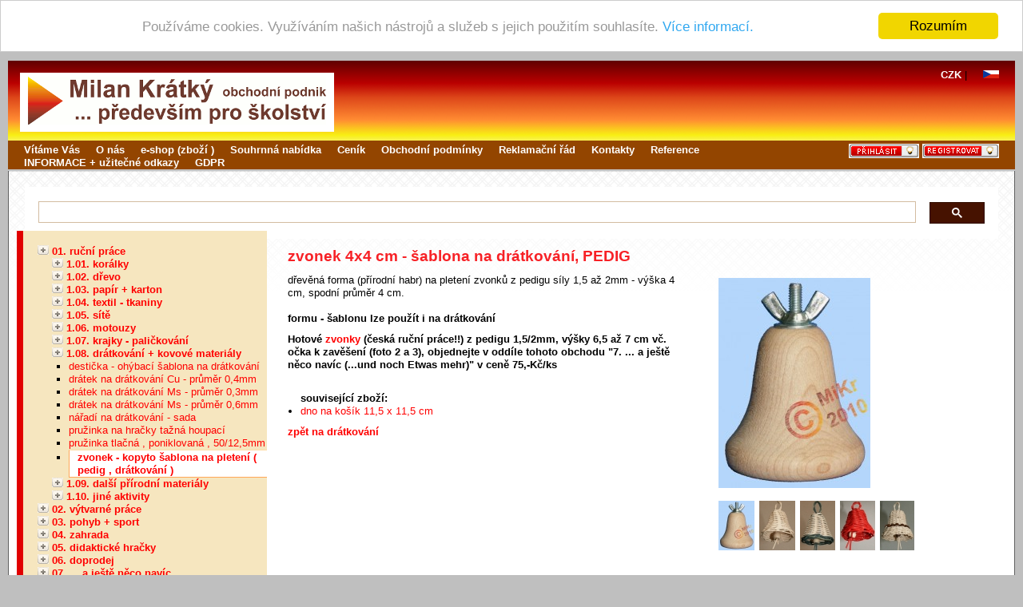

--- FILE ---
content_type: text/html; charset=UTF-8
request_url: https://www.mk3k.cz/shop.php?article=1293
body_size: 59553
content:
<!DOCTYPE html PUBLIC "-//W3C//DTD XHTML 1.0 Strict//EN" "http://www.w3.org/TR/xhtml1/DTD/xhtml1-strict.dtd">
<html xmlns="http://www.w3.org/1999/xhtml">
<head>
<title>MK3K - obchod - zvonek 4x4 cm - šablona na drátkování, PEDIG</title>

<meta name="copyright" content="Milan Krátký - MK3K" />
<meta name="description" content="Obchodní podnik, především pro školství. Ruční práce, výtvarné práce, šachy, zahrada, didaktické hračky, pohyb, sport." />
<meta name="keywords" content="MK3K, ruční práce, výtvarné práce, šachy, zahrada, didaktické hračky, pohyb, sport" />
<meta name="author" content="Radovan Moser, http://www.patrokolos.eu, 2008" />
<meta name="generator" content="Linux / Quanta" />
<meta name="verify-v1" content="p6i5l958DdtanQMm2wY0UwB38ObVcpMzSlWwVdCdWvY=" />
<meta name="robots" content="all, follow" />
<meta http-equiv="Content-Type" content="text/html; charset=utf-8" />

<link rel="stylesheet" charset="utf-8" href="./css/screen.css" type="text/css" media="all" />
<link rel="stylesheet" charset="utf-8" href="./css/dynamic.css.php" type="text/css" media="all" />
<link rel="stylesheet" charset="utf-8" href="./css/printer.css" type="text/css" media="print" />
<style>
#start_menu2_9 { display: block; } 
#start_menu2_3 { display: block; } 
#start_menu2_1 { display: block; } 
</style>
<link rel="shortcut icon" href="./images/_lyout/favicon.ico" />
<script src="./js/html_nastrojova_lista.js" type="text/javascript"></script>
<script src="./js/menu.js" type="text/javascript"></script>
<script src="./js/patrokolos.js" type="text/javascript"></script>
<script src="./js/mail.js" type="text/javascript"></script>
<script src="./js/potvrzeni.js" type="text/javascript"></script>
<script src="./js/dynamic.js.php" type="text/javascript"></script>
<script src="./js/main.js" type="text/javascript"></script>
<script src="./js/okno.js" type="text/javascript"></script>
<script src="./js/swfobject.js" type="text/javascript"></script>

<!-- Cookie Consent plugin -->
<script type="text/javascript">
    window.cookieconsent_options = {"message":"Používáme cookies. Využíváním našich nástrojů a služeb s jejich použitím souhlasíte." , "dismiss":"Rozumím" , "learnMore":"Více informací." , "link":"document.php?doc=12","theme":"light-top"};
</script>
<script type="text/javascript" src="//cdnjs.cloudflare.com/ajax/libs/cookieconsent2/1.0.10/cookieconsent.min.js"></script>

</head>

<body>

<div id="body">

   <div id="horni-lista">
      <div id="horni-lista-logo">
         <a href="index.php" class="screen"><img src="./images/_lyout/logo_web.gif" alt="MK3K (logo)" title="MK3K (logo)" width="373" height="60" /></a>

         <a href="index.php" class="print"><img src="./images/_lyout/logo_print.png" alt="MK3K (logo)" title="MK3K (logo)" width="300" height="48" /></a>
      </div>

      <div id="top-language">
                     <div class="top-language-lg">
            <a href="shop.php?lg=cz">
            <img src="./images/_lyout/flag_cz_small.gif" alt="Česky" title="Česky" width="20" height="10" /></a>
            </div>
                  </div>

      <div id="top-language">
                     <div class="top-language-lg">
            <a href="shop.php?currency=CZK" title="CZK (Kč)">
               <b>CZK</b>            </a>
             |             </div>
                  </div>
   
	</div>

	<div id="menu">
      <div id="menu-1">
                     <div class="menu-1-button menu-1-login">
            <a href="user.php"><img src="./images/_lyout/login_cz.gif" alt="přihlášení" title="přihlášení" width="88" height="18" /></a> <a href="user.php?edit=true"><img src="./images/_lyout/registration_cz.gif" alt="registrace" title="registrace" width="96" height="18" /></a>            </div>
            <div class="menu-1-button"><a href="document.php?doc=5" title="úvod k e-shopu">Vítáme Vás</a></div><div class="menu-1-button"><a href="document.php?doc=4" title="O nás">O nás</a></div><div class="menu-1-button"><a href="shop.php" title="Vstup do elektronického obchodu">e-shop (zboží )</a></div><div class="menu-1-button"><a href="document.php?doc=2" title="Co vše nabízíme?">Souhrnná nabídka</a></div><div class="menu-1-button"><a href="pricelist.php" title="Položkový ceník nabízeného zboží">Ceník</a></div><div class="menu-1-button"><a href="document.php?doc=3" title="pravidla nákupu v E-Shopu">Obchodní podmínky</a></div><div class="menu-1-button"><a href="document.php?doc=6" title="pravidla pro reklamace zboží">Reklamační řád</a></div><div class="menu-1-button"><a href="document.php?doc=1" title="Firemní kontakty + mapa">Kontakty</a></div><div class="menu-1-button"><a href="document.php?doc=7" title="... napsali nám:">Reference</a></div><div class="menu-1-button"><a href="document.php?doc=8" title="... co nenajdete u nás, najdete jinde !">INFORMACE + užitečné odkazy</a></div><div class="menu-1-button"><a href="document.php?doc=12" title="informace o GDPR">GDPR </a></div>         <div class="wrap"></div>
      </div>

      	</div>
	
   <!-- content neodsazeno (start) -->
   <div id="content-nonpadding">

      
	  <!-- content odsazeno (start) -->
	  <div id="content">

  	    <!-- GOOGLE Search -->
  	    <div style="float:right; with:20em;">
  	      <script async src="https://cse.google.com/cse.js?cx=015818006938778745966:eny86mbdif1"></script>
	      <div class="gcse-search"></div>
	    </div>
	  
	  
	  
<div id="shop_left"><div id="shop_sections"><ul><li><a href="#" onclick="return menu(3, true)"><img src="./images/_lyout/ico_plus_22x12.png" alt="zobrazit vše" title="zobrazit vše" width="14" height="12" /></a> <a href="shop.php?section=3"><strong>01. ruční práce</strong></a></li><ul class="shop-menu2" id="start_menu2_3"><li><a href="#" onclick="return menu(4, false)"><img src="./images/_lyout/ico_plus_22x12.png" alt="zobrazit vše" title="zobrazit vše" width="14" height="12" /></a> <a href="shop.php?section=4"><strong>1.01. korálky</strong></a></li><ul class="shop-menu2" id="start_menu2_4"><li class="zbozi "><a href="shop.php?article=1476">dřevěné kostky červené , 14 mm (i na pedig)</a></li><li class="zbozi "><a href="shop.php?article=1477">dřevěné kostky červené , 16 mm (i na pedig)</a></li><li class="zbozi "><a href="shop.php?article=1302">dřevěné kostky přírodní , 10 mm (i na pedig)</a></li><li class="zbozi "><a href="shop.php?article=1303">dřevěné kostky přírodní , 12 mm (i na pedig)</a></li><li class="zbozi "><a href="shop.php?article=1475">dřevěné kostky přírodní , 6 mm (i na pedig)</a></li><li class="zbozi "><a href="shop.php?article=1465">dřevěné kostky přírodní , 8 mm (i na pedig)</a></li><li class="zbozi "><a href="shop.php?article=1221">karabinky - záponky , uzávěry ke korálkům</a></li><li class="zbozi "><a href="shop.php?article=1483">korálky - váleček cihlový</a></li><li class="zbozi "><a href="shop.php?article=1301">korálky ( i na pedig ) - kladka</a></li><li class="zbozi "><a href="shop.php?article=1296">korálky ( i na pedig ) - váleček - 4 barvy</a></li><li class="zbozi "><a href="shop.php?article=1299">korálky (i na pedig) - palcát</a></li><li class="zbozi "><a href="shop.php?article=1295">korálky (i na pedig) - soudek V, 3 barvy</a></li><li class="zbozi "><a href="shop.php?article=1440">korálky (i na pedig) - sražený kvádr</a></li><li class="zbozi "><a href="shop.php?article=1172">korálky dřevěné barevné 200g směs</a></li><li class="zbozi "><a href="shop.php?article=1097">korálky dřevěné barevné 250g směs</a></li><li class="zbozi "><a href="shop.php?article=1213">korálky dřevěné barevné 350g směs</a></li><li class="zbozi "><a href="shop.php?article=1171">korálky dřevěné hnědo - přírodní 100g směs</a></li><li class="zbozi "><a href="shop.php?article=1098">korálky dřevěné přírodní 500g směs</a></li><li class="zbozi "><a href="shop.php?article=1392">korálky i na pedig , kuličky s dirkou</a></li><li class="zbozi "><a href="shop.php?article=1507">korálky skleněné - berušky</a></li><li class="zbozi "><a href="shop.php?article=1096">korálky skleněné - drobné + rokail</a></li><li class="zbozi "><a href="shop.php?article=1469">korálky skleněné - kostky mléčné 15x15x15mm</a></li><li class="zbozi "><a href="shop.php?article=1470">korálky skleněné - kostky s puntíky, 9x9x9mm</a></li><li class="zbozi "><a href="shop.php?article=1312">korálky skleněné - střední</a></li><li class="zbozi "><a href="shop.php?article=1095">korálky skleněné - větší 500g</a></li><li class="zbozi "><a href="shop.php?article=1256">pinzeta plastová na korálky </a></li></ul><li><a href="#" onclick="return menu(5, false)"><img src="./images/_lyout/ico_plus_22x12.png" alt="zobrazit vše" title="zobrazit vše" width="14" height="12" /></a> <a href="shop.php?section=5"><strong>1.02. dřevo</strong></a></li><ul class="shop-menu2" id="start_menu2_5"><li class="zbozi "><a href="shop.php?article=1468">bukový pudr jemný na opravný tmel</a></li><li class="zbozi "><a href="shop.php?article=1314">dno na košík - čtverec 11,5  x 11,5cm</a></li><li class="zbozi "><a href="shop.php?article=1472">dřevěná hlavička panáček - lakovaná</a></li><li class="zbozi "><a href="shop.php?article=1445">dřevěné kroužky - prstýnky přírodní</a></li><li class="zbozi "><a href="shop.php?article=1429">dřevěné polotovary = koule přírodní buk - přehled</a></li><li class="zbozi "><a href="shop.php?article=1100">dřevěné špalíky přírodní - rotační tvary</a></li><li class="zbozi "><a href="shop.php?article=1410">dřevěný polotovar váleček - kolečko ( anuloid / soudek ) přehled</a></li><li class="zbozi "><a href="shop.php?article=1441">dřevěný polotovar váleček přírodní buk</a></li><li class="zbozi "><a href="shop.php?article=1488">dřevěný polotovar váleček tělo - přírodní buk</a></li><li class="zbozi "><a href="shop.php?article=1184">dřívka na nanuky 113mm - nanuková dřívka špachtle - míchátka</a></li><li class="zbozi "><a href="shop.php?article=1249">dřívka na tvoření polotovar špachtle - lamely bukové 75ks</a></li><li class="zbozi "><a href="shop.php?article=1382">dřívka polotovar - lamely bukové , špachtle - míchátka 500ks</a></li><li class="zbozi "><a href="shop.php?article=1460">koule dřevěná barvená , průměr 24 - 25 mm(+/-1mm) vrtaná skrz</a></li><li class="zbozi "><a href="shop.php?article=1268">koule dřevěná přírodní buk , průměr 45mm(+/-2mm) (á 23,-Kč/ks) </a></li><li class="zbozi "><a href="shop.php?article=1057">koule dřevěná přírodní buk , průměr 50 mm(+/-2mm) (á 29,-Kč/ks)</a></li><li class="zbozi "><a href="shop.php?article=1427">koule dřevěné bukové , prům. 20mm(+/-1mm) navrtané, 50 ks (á 3,60 Kč/ks)</a></li><li class="zbozi "><a href="shop.php?article=1361">koule dřevěné přírodní buk , prům. 25mm (+/-0,5mm) 100 ks (á 9,-Kč/ks)</a></li><li class="zbozi "><a href="shop.php?article=1428">koule dřevěné přírodní buk , průměr 20 mm(+/-0,5mm) 50 ks (á 7,-Kč/ks)</a></li><li class="zbozi "><a href="shop.php?article=1467">koule dřevěné přírodní buk , průměr 20mm(+/-1mm) 50 ks (á 5,-Kč/ks)</a></li><li class="zbozi "><a href="shop.php?article=1379">koule dřevěné přírodní buk , průměr 25mm(+/-0,5mm) 50 ks (á 10,-Kč/ks)</a></li><li class="zbozi "><a href="shop.php?article=1466">koule dřevěné přírodní buk , průměr 25mm(+/-2mm) 50 ks (á 6,-Kč/ks)</a></li><li class="zbozi "><a href="shop.php?article=1323">koule dřevěné přírodní buk , průměr 30mm(+/-0,5mm) 50 ks (á 12,-Kč/ks)</a></li><li class="zbozi "><a href="shop.php?article=1395">koule dřevěné přírodní buk , průměr 35mm(+/-0,5mm) 25 ks (á 16,-Kč/ks)</a></li><li class="zbozi "><a href="shop.php?article=1324">koule dřevěné přírodní buk , průměr 35mm(+/-0,5mm) 50 ks (á 15,-Kč/ks)</a></li><li class="zbozi "><a href="shop.php?article=1380">koule dřevěné přírodní buk , průměr 40mm(+/-0,5mm) 25 ks (á 21,-Kč/ks)</a></li><li class="zbozi "><a href="shop.php?article=1325">koule dřevěné přírodní buk, pr. 40mm(+/-0,5mm) 50 ks (á 20,-Kč/ks)</a></li></ul><li><a href="#" onclick="return menu(6, false)"><img src="./images/_lyout/ico_plus_22x12.png" alt="zobrazit vše" title="zobrazit vše" width="14" height="12" /></a> <a href="shop.php?section=6"><strong>1.03. papír + karton</strong></a></li><ul class="shop-menu2" id="start_menu2_6"><li class="zbozi "><a href="shop.php?article=1397">dutinky karton - trubky délka 50 až 160cm</a></li><li class="zbozi "><a href="shop.php?article=1398">dutinky karton - trubky délka do 49cm</a></li><li class="zbozi "><a href="shop.php?article=1181">kroužky z tvrzeného papíru 50ks</a></li><li class="zbozi "><a href="shop.php?article=1359">papír křídový A4 bílý , lesklý , 135g/m2</a></li><li class="zbozi "><a href="shop.php?article=1199">pivní tácky , čtvercové , bílé , nepotištěné , balení 100ks</a></li><li class="zbozi "><a href="shop.php?article=1411">pivní tácky , kulaté , bílé , nepotištěné , balení 100ks</a></li><li class="zbozi "><a href="shop.php?article=1236">polokarton A4 bílý 160g/m2</a></li></ul><li><a href="#" onclick="return menu(7, false)"><img src="./images/_lyout/ico_plus_22x12.png" alt="zobrazit vše" title="zobrazit vše" width="14" height="12" /></a> <a href="shop.php?section=7"><strong>1.04. textil - tkaniny</strong></a></li><ul class="shop-menu2" id="start_menu2_7"><li class="zbozi "><a href="shop.php?article=1396">AA - metráž na scénické dekorace</a></li><li class="zbozi "><a href="shop.php?article=1426">bavlna - batist bílý , š. 160cm , zbytky</a></li><li class="zbozi "><a href="shop.php?article=1279">bavlna - krep se vzorem - potisk , metráž</a></li><li class="zbozi "><a href="shop.php?article=1305">bavlna - metráž bílá , TEXTIL různé vazby , zbytky / NS / 2. j</a></li><li class="zbozi "><a href="shop.php?article=1274">bavlna - plátno černé , metráž , š.105cm , 1.JAK</a></li><li class="zbozi "><a href="shop.php?article=1377">bavlna - plátno potisk , bílé tečky na růžové , 2. j.</a></li><li class="zbozi "><a href="shop.php?article=1474">bavlna - plátno potisk , různě barevný , 2.j.</a></li><li class="zbozi "><a href="shop.php?article=1486">bavlna - plátno přírodní i malířské s keprovou vazbou , 1. jak. </a></li><li class="zbozi "><a href="shop.php?article=1448">bavlna - popelín , sněhově bílý , metráž , š.170cm</a></li><li class="zbozi "><a href="shop.php?article=1419">bavlna - praporovina , bílá , š.150cm , 1.j</a></li><li class="zbozi "><a href="shop.php?article=1389">bavlna - praporovina , černá , š.150cm , 1.j</a></li><li class="zbozi "><a href="shop.php?article=1504">bavlna - praporovina , červená do cihlova , š.150cm , 1.j</a></li><li class="zbozi "><a href="shop.php?article=1414">bavlna - praporovina , červená jasná , š.150cm , 1.j</a></li><li class="zbozi "><a href="shop.php?article=1502">bavlna - praporovina , fialová - lila , š.150cm , 2.j</a></li><li class="zbozi "><a href="shop.php?article=1375">bavlna - praporovina , hnědá jasná , š.155cm , 1.j</a></li><li class="zbozi "><a href="shop.php?article=1286">bavlna - praporovina , hnědá tmavá , š.80cm , 2.j</a></li><li class="zbozi "><a href="shop.php?article=1503">bavlna - praporovina , modrá do petrol , š.150cm , 2.j</a></li><li class="zbozi "><a href="shop.php?article=1401">bavlna - praporovina , modrá jasná , š.150cm , 2.j</a></li><li class="zbozi "><a href="shop.php?article=1289">bavlna - praporovina , modrá tmavá NAVY , š.140cm , 2.j</a></li><li class="zbozi "><a href="shop.php?article=1399">bavlna - praporovina , šedá , š.140cm , 2.j</a></li><li class="zbozi "><a href="shop.php?article=1287">bavlna - praporovina , tyrkysová , š.150cm</a></li><li class="zbozi "><a href="shop.php?article=1420">bavlna - praporovina , vínová , š. 140cm , 2. j</a></li><li class="zbozi "><a href="shop.php?article=1372">bavlna - praporovina , zelená jasná , š. 152cm , 1.j</a></li><li class="zbozi "><a href="shop.php?article=1373">bavlna - praporovina , zelená jasná , š.80cm , 2.j</a></li><li class="zbozi "><a href="shop.php?article=1313">bavlna - praporovina , zelená olivová , zbytky</a></li><li class="zbozi "><a href="shop.php?article=1482">bavlna - praporovina , žlutá citron , š. 150cm , 2. j</a></li><li class="zbozi "><a href="shop.php?article=1371">bavlna - praporovina , žlutá sytá , š. 150cm , 2. j</a></li><li class="zbozi "><a href="shop.php?article=1424">bavlna - ryps bílý , metráž , š.151/154cm , 1. j</a></li><li class="zbozi "><a href="shop.php?article=1434">bavlna - stanové plátno , stanovka , stanovina</a></li><li class="zbozi "><a href="shop.php?article=1338">bavlna = BA + PES = polyester tkaniny  </a></li><li class="zbozi "><a href="shop.php?article=1458">bavlna metráž sypkovina se stříbro aktivní úpravou</a></li><li class="zbozi "><a href="shop.php?article=1284">bavlna plátno - profi maskáčovina BOND s ripstop</a></li><li class="zbozi "><a href="shop.php?article=1337">bavlněná sypkovina SULPA , metráž , kusy , různé barvy</a></li><li class="zbozi "><a href="shop.php?article=1387">dederon - pletáž PAD = polyamid , zbytky</a></li><li class="zbozi "><a href="shop.php?article=1456">metráž na ROUŠKY i zbytky - přehled</a></li><li class="zbozi "><a href="shop.php?article=1510">monofil tkanina PAD = polyamid , bílý , 1.jak</a></li><li class="zbozi "><a href="shop.php?article=1349">monofil tkanina PAD = polyamid š.140m ( + tyl = pletáž )</a></li><li class="zbozi "><a href="shop.php?article=1366">padákové hedvabí PAD červené , 138 /141 cm , tenké </a></li><li class="zbozi "><a href="shop.php?article=1492">padákovina - balonovina bílá PES , š.153cm</a></li><li class="zbozi "><a href="shop.php?article=1490">padákovina - balonovina červená jasná PES , š.153cm</a></li><li class="zbozi "><a href="shop.php?article=1501">padákovina - balonovina červená magenta PES , š.152cm</a></li><li class="zbozi "><a href="shop.php?article=1491">padákovina - balonovina červená signální PES. , š.152cm</a></li><li class="zbozi "><a href="shop.php?article=1497">padákovina - balonovina modrá blankyt PES , š.153cm</a></li><li class="zbozi "><a href="shop.php?article=1494">padákovina - balonovina sv. modrá PES , š.153cm</a></li><li class="zbozi "><a href="shop.php?article=1493">padákovina - balonovina zelená jasná PES, š.152cm</a></li><li class="zbozi "><a href="shop.php?article=1498">padákovina - balonovina žlutá PES , š.150cm</a></li><li class="zbozi "><a href="shop.php?article=1370">padákovina , různé barvy , ripstop , PAD = polyamid , 2. j</a></li><li class="zbozi "><a href="shop.php?article=1348">padákovina , různé barvy , ripstop , PAD = polyamid , NS</a></li><li class="zbozi "><a href="shop.php?article=1409">padákovina béžová , PAD ripstop , š. 150cm , 2. j</a></li><li class="zbozi "><a href="shop.php?article=1391">padákovina bílá , PAD ripstop , 1. j , 150 , 155cm</a></li><li class="zbozi  shop-menu2-article-propag"><a href="shop.php?article=1344">padákovina bílá , PAD ripstop , š.143cm , 2.j</a></li><li class="zbozi "><a href="shop.php?article=1413">padákovina bílá , PES ripstop , š.150cm , 2.j</a></li><li class="zbozi "><a href="shop.php?article=1239">padákovina bílá tenká , PAD ripstop , š.141cm</a></li><li class="zbozi "><a href="shop.php?article=1446">padákovina černá , PES ripstop , š . 150cm , 2.j</a></li><li class="zbozi "><a href="shop.php?article=1432">padákovina červená , PAD ripstop , š.100cm , 1.j</a></li><li class="zbozi "><a href="shop.php?article=1412">padákovina červená , PES ripstop , š.150cm , 1.j</a></li><li class="zbozi "><a href="shop.php?article=1388">padákovina červená tenká , PAD ripstop , š.143 cm</a></li><li class="zbozi "><a href="shop.php?article=1364">padákovina khaki , PAD ripstop , š.100cm , 2.j</a></li><li class="zbozi "><a href="shop.php?article=1367">padákovina modrá , PAD ripstop  š.142cm , 2.j</a></li><li class="zbozi "><a href="shop.php?article=1447">padákovina modrá , PES ripstop , š.150cm , 2.j</a></li><li class="zbozi "><a href="shop.php?article=1450">padákovina modrá tmavá , PES ripstop š.148cm , 2.j</a></li><li class="zbozi "><a href="shop.php?article=1479">padákovina oranžová - zlatá tenká , PAD ripstop , š.164cm , NS</a></li><li class="zbozi "><a href="shop.php?article=1341">padákovina oranžová , PAD ripstop , š.100cm , 1.j</a></li><li class="zbozi "><a href="shop.php?article=1436">padákovina oranžová jasná , PAD ripstop , š.143cm , 2.j</a></li><li class="zbozi "><a href="shop.php?article=1317">padákovina různé barvy , ripstop , PAD = polyamid , PES = polyester , zbytky</a></li><li class="zbozi  shop-menu2-article-propag"><a href="shop.php?article=1345">padákovina signálně růžová , PAD ripstop , š.143 cm</a></li><li class="zbozi "><a href="shop.php?article=1353">padákovina signálně žlutá , PAD ripstop , š.145cm , 1.j</a></li><li class="zbozi "><a href="shop.php?article=1496">padákovina stříbrná , PAD ripstop , š.152cm</a></li><li class="zbozi "><a href="shop.php?article=1499">padákovina šedá , PAD ripstop š.100cm , 2.j</a></li><li class="zbozi "><a href="shop.php?article=1454">padákovina vínová , PES = polyester ripstop š. 155cm , 1.j</a></li><li class="zbozi "><a href="shop.php?article=1369">padákovina zelená , PAD ripstop , š.140cm , 1.j</a></li><li class="zbozi "><a href="shop.php?article=1351">padákovina zelená ke khaki , PAD ripstop š. 100cm , 1.j</a></li><li class="zbozi "><a href="shop.php?article=1453">plachta stínící PES = polyester , š. 200cm , červená</a></li><li class="zbozi "><a href="shop.php?article=1435">plátno malířské PES + šepsované Akrylátem i na velkoformátový tisk</a></li><li class="zbozi "><a href="shop.php?article=1266">plsť - válečky - kroužky</a></li><li class="zbozi "><a href="shop.php?article=1087">plsť vlna - odstřižky - proužky</a></li><li class="zbozi "><a href="shop.php?article=1393">pytlík - sáčky plátěné - BA se stahovadlem</a></li><li class="zbozi "><a href="shop.php?article=1451">saten bílý - bavlna , tkanina metráž , š.150cm , 2.j</a></li><li class="zbozi "><a href="shop.php?article=1407">síto moučné na sklepávače , PAD černé , 53S</a></li><li class="zbozi "><a href="shop.php?article=1356">síto na plankton , sklepávače aj. , 13S až 53S</a></li><li class="zbozi "><a href="shop.php?article=1357">síto technické na sítotisk husté , PAD 59S - 130T zbytky</a></li><li class="zbozi "><a href="shop.php?article=1089">stuhy hladké taftové - vícebarevné , 11 x 5m</a></li><li class="zbozi "><a href="shop.php?article=1321">stuhy jutové 20m vícebarevná směs podzim</a></li><li class="zbozi "><a href="shop.php?article=1322">stuhy jutové 20m vícebarevná směs vánoce</a></li><li class="zbozi "><a href="shop.php?article=1320">stuhy jutové 20m vícebarevná směs velikonoce</a></li><li class="zbozi "><a href="shop.php?article=1443">stuhy zdobící - barevné , zbytky</a></li><li class="zbozi "><a href="shop.php?article=1402">šusťákovina PAD červená , š 92cm</a></li><li class="zbozi "><a href="shop.php?article=1334">šusťákovina PAD tmavší modrá , š. 90cm , 2.JAK</a></li><li class="zbozi "><a href="shop.php?article=1511">TEXTIL - metráž BA , plátno - kapsovina , 210g/m2</a></li><li class="zbozi "><a href="shop.php?article=1481">TEXTIL - padákovina , š. 155cm , maskovací - PAD = polyamid</a></li><li class="zbozi  shop-menu2-article-propag"><a href="shop.php?article=1210">TEXTIL BA = bavlna metráž barevná , zbytky - NS - 2.j</a></li></ul><li><a href="#" onclick="return menu(11, false)"><img src="./images/_lyout/ico_plus_22x12.png" alt="zobrazit vše" title="zobrazit vše" width="14" height="12" /></a> <a href="shop.php?section=11"><strong>1.05. sítě</strong></a></li><ul class="shop-menu2" id="start_menu2_11"><li class="zbozi "><a href="shop.php?article=1083">síť rybářská , úložná , ochranná - různá velikost ok</a></li><li class="zbozi "><a href="shop.php?article=1242">souprava k napnutí úložné sítě</a></li></ul><li><a href="#" onclick="return menu(10, false)"><img src="./images/_lyout/ico_plus_22x12.png" alt="zobrazit vše" title="zobrazit vše" width="14" height="12" /></a> <a href="shop.php?section=10"><strong>1.06. motouzy</strong></a></li><ul class="shop-menu2" id="start_menu2_10"><li class="zbozi "><a href="shop.php?article=1215">cívka na navíjení motouzů</a></li><li class="zbozi "><a href="shop.php?article=1080">motouz - šňůrky PAD - barevné</a></li><li class="zbozi "><a href="shop.php?article=1254">motouz - šňůrky PAD 3-4 mm</a></li><li class="zbozi "><a href="shop.php?article=1211">motouz jutový přírodní 100 g</a></li><li class="zbozi "><a href="shop.php?article=1282">motouz papírový na TWISTART bílý 2000 tex</a></li><li class="zbozi "><a href="shop.php?article=1206">motouz papírový na TWISTART bílý 2500 tex</a></li><li class="zbozi "><a href="shop.php?article=1205">motouz papírový na TWISTART bílý 5000 tex </a></li><li class="zbozi "><a href="shop.php?article=1082">motouz SISAL přírodní 2,15mm - klubko min. 60m</a></li></ul><li><a href="#" onclick="return menu(14, false)"><img src="./images/_lyout/ico_plus_22x12.png" alt="zobrazit vše" title="zobrazit vše" width="14" height="12" /></a> <a href="shop.php?section=14"><strong>1.07. krajky - paličkování</strong></a></li><ul class="shop-menu2" id="start_menu2_14"><li class="zbozi "><a href="shop.php?article=1165">herdule na paličkování - krajky</a></li><li class="zbozi "><a href="shop.php?article=1167">souprava na paličkování - velká - krajky</a></li><li class="zbozi "><a href="shop.php?article=1166">stojan pod herdule - krajky</a></li></ul><li><a href="#" onclick="return menu(9, false)"><img src="./images/_lyout/ico_plus_22x12.png" alt="zobrazit vše" title="zobrazit vše" width="14" height="12" /></a> <a href="shop.php?section=9"><strong>1.08. drátkování + kovové materiály</strong></a></li><ul class="shop-menu2" id="start_menu2_9"><li class="zbozi "><a href="shop.php?article=1294">destička - ohýbací šablona na drátkování </a></li><li class="zbozi "><a href="shop.php?article=1153">drátek na drátkování Cu - průměr 0,4mm</a></li><li class="zbozi "><a href="shop.php?article=1104">drátek na drátkování Ms - průměr 0,3mm</a></li><li class="zbozi "><a href="shop.php?article=1185">drátek na drátkování Ms - průměr 0,6mm</a></li><li class="zbozi "><a href="shop.php?article=1222">nářadí na drátkování - sada</a></li><li class="zbozi "><a href="shop.php?article=1176">pružinka na hračky tažná houpací</a></li><li class="zbozi "><a href="shop.php?article=1417">pružinka tlačná , poniklovaná , 50/12,5mm</a></li><li class="zbozi  shop-menu2-article-opened"><a href="shop.php?article=1293">zvonek - kopyto šablona na pletení ( pedig , drátkování )</a></li></ul><li><a href="#" onclick="return menu(8, false)"><img src="./images/_lyout/ico_plus_22x12.png" alt="zobrazit vše" title="zobrazit vše" width="14" height="12" /></a> <a href="shop.php?section=8"><strong>1.09. další přírodní materiály</strong></a></li><ul class="shop-menu2" id="start_menu2_8"><li class="zbozi "><a href="shop.php?article=1304">korek - výseky drobné</a></li><li class="zbozi "><a href="shop.php?article=1358">korek - výseky střední 25 až 150mm</a></li><li class="zbozi "><a href="shop.php?article=1180">kukuřičné šustí + vlásky , min. 30 ks + 3 g</a></li><li class="zbozi "><a href="shop.php?article=1217">obilná stébla - obilné slámky brčka , 15 - 22 cm, 200 ks</a></li><li class="zbozi "><a href="shop.php?article=1218">obilná stébla - obilné slámky brčka , 22 - 27 cm , 200 ks</a></li><li class="zbozi "><a href="shop.php?article=1219">obilná stébla - obilné slámky brčka , 27 - 37 cm , 200 ks</a></li><li class="zbozi "><a href="shop.php?article=1220">obilná stébla - obilné slámky brčka , 37 - 44  cm , 150 ks</a></li><li class="zbozi "><a href="shop.php?article=1326">obilná stébla - obilné slámky brčka , 44 - 56  cm , 150 ks</a></li><li class="zbozi "><a href="shop.php?article=1327">obilná stébla - slámky brčka , klásková , 40 až 56cm , 100 ks</a></li><li class="zbozi "><a href="shop.php?article=1421">pravá kůže metráž zbytky , odřezky - měkké (brašnářské)</a></li><li class="zbozi "><a href="shop.php?article=1092">pravá kůže na capáčky aj . metráž zbytky - větší plochy (nad 4 dm2)</a></li></ul><li><a href="#" onclick="return menu(12, false)"><img src="./images/_lyout/ico_plus_22x12.png" alt="zobrazit vše" title="zobrazit vše" width="14" height="12" /></a> <a href="shop.php?section=12"><strong>1.10. jiné aktivity</strong></a></li><ul class="shop-menu2" id="start_menu2_12"><li class="zbozi "><a href="shop.php?article=1084">chlupaté drátky = žinylky , 8 kusů á 1m</a></li><li class="zbozi "><a href="shop.php?article=1099">knoflíky - barevná směs , 250g</a></li><li class="zbozi "><a href="shop.php?article=1463">kominíček žinylkový + klobouček</a></li><li class="zbozi "><a href="shop.php?article=1175">oči mrkací 3 x 20 ks</a></li><li class="zbozi "><a href="shop.php?article=1102">pryž pěnová - barevné přířezy </a></li><li class="zbozi "><a href="shop.php?article=1509">příchytka dekorační na trubky - kulatinu i zkumavky průměr cca 16mm</a></li><li class="zbozi "><a href="shop.php?article=1234">štěteček na lepidlo v hliníkovém dříku</a></li><li class="zbozi "><a href="shop.php?article=1229">zkumavky skleněné 160/16mm , síla stěny 1,3mm</a></li></ul></ul><li><a href="#" onclick="return menu(16, true)"><img src="./images/_lyout/ico_plus_22x12.png" alt="zobrazit vše" title="zobrazit vše" width="14" height="12" /></a> <a href="shop.php?section=16"><strong>02. výtvarné práce</strong></a></li><ul class="shop-menu2" id="start_menu2_16"><li><a href="#" onclick="return menu(17, false)"><img src="./images/_lyout/ico_plus_22x12.png" alt="zobrazit vše" title="zobrazit vše" width="14" height="12" /></a> <a href="shop.php?section=17"><strong>kreslení + malba</strong></a></li><ul class="shop-menu2" id="start_menu2_17"><li class="zbozi "><a href="shop.php?article=1120">krayon - tužka padací MEPHISTO - černá na uhly </a></li><li class="zbozi "><a href="shop.php?article=1059">krayon - tužka padací MEPHISTO - žlutá na uhly</a></li><li class="zbozi "><a href="shop.php?article=1442">tkaniny MALÍŘSKÁ plátna přírodní i umělé nešepsované</a></li><li class="zbozi "><a href="shop.php?article=1227">tuha grafitová černá měkká č.2 , průměr 5,6mm</a></li></ul><li><a href="#" onclick="return menu(18, false)"><img src="./images/_lyout/ico_plus_22x12.png" alt="zobrazit vše" title="zobrazit vše" width="14" height="12" /></a> <a href="shop.php?section=18"><strong>modelování</strong></a></li><ul class="shop-menu2" id="start_menu2_18"><li class="zbozi "><a href="shop.php?article=1128">Krasten průhledný bílý</a></li><li class="zbozi "><a href="shop.php?article=1157">podložka modelovací</a></li></ul></ul><li><a href="#" onclick="return menu(19, true)"><img src="./images/_lyout/ico_plus_22x12.png" alt="zobrazit vše" title="zobrazit vše" width="14" height="12" /></a> <a href="shop.php?section=19"><strong>03. pohyb + sport</strong></a></li><ul class="shop-menu2" id="start_menu2_19"><li><a href="#" onclick="return menu(20, false)"><img src="./images/_lyout/ico_plus_22x12.png" alt="zobrazit vše" title="zobrazit vše" width="14" height="12" /></a> <a href="shop.php?section=20"><strong>3.01. rychlost a obratnost</strong></a></li><ul class="shop-menu2" id="start_menu2_20"><li class="zbozi "><a href="shop.php?article=1002">kondiční sada na cvičení VARIANT CROSS CZ / 5</a></li><li class="zbozi "><a href="shop.php?article=1011">kužel - meta 24 cm</a></li><li class="zbozi "><a href="shop.php?article=1012">kužely - mety 37 cm</a></li><li class="zbozi "><a href="shop.php?article=1009">obruč - kruh gymnastický hula hup 60 cm</a></li><li class="zbozi "><a href="shop.php?article=1003">podstavec - disk - závaží</a></li><li class="zbozi "><a href="shop.php?article=1241">praporky signální - cvičební , BA tkanina , 2 ks</a></li><li class="zbozi "><a href="shop.php?article=1315">praporky signální na dopravní výchovu , BA , 3 ks</a></li><li class="zbozi "><a href="shop.php?article=1350">signalizace praporky dopravní , tkanina PAD , 2ks</a></li><li class="zbozi "><a href="shop.php?article=1005">spojka kloubová 25 / 16 na vkládání kruhů</a></li><li class="zbozi "><a href="shop.php?article=1150">spojky kloubové 16 / 16 </a></li><li class="zbozi "><a href="shop.php?article=1055">spojky kloubové 20 / 20</a></li><li class="zbozi "><a href="shop.php?article=1253">spojky kloubové pro vkládání obručí 20 / 16 </a></li><li class="zbozi "><a href="shop.php?article=1148">spojky kloubové pro vkládání obručí 25 / 20</a></li><li class="zbozi "><a href="shop.php?article=1032">švihadla sisal 1,9-2m</a></li><li class="zbozi "><a href="shop.php?article=1031">švihadlo PA + koncovky plast</a></li></ul><li><a href="#" onclick="return menu(21, false)"><img src="./images/_lyout/ico_plus_22x12.png" alt="zobrazit vše" title="zobrazit vše" width="14" height="12" /></a> <a href="shop.php?section=21"><strong>3.02. míčové hry</strong></a></li><ul class="shop-menu2" id="start_menu2_21"><li class="zbozi  shop-menu2-article-propag"><a href="shop.php?article=1015">branka na mini florball , 90 x 60 x 40 cm</a></li><li class="zbozi "><a href="shop.php?article=1149">hokejka dětská , délka 80 cm</a></li><li class="zbozi "><a href="shop.php?article=1248">hokejka LION FLORBAL Junior , 118 cm</a></li><li class="zbozi "><a href="shop.php?article=1025">kovový koš na basketball s bílou síťkou</a></li><li class="zbozi "><a href="shop.php?article=1022">míč molitanový soft - průměr 120mm</a></li><li class="zbozi "><a href="shop.php?article=1023">míč molitanový soft - průměr 90 mm</a></li><li class="zbozi "><a href="shop.php?article=1017">síť náhradní k brance</a></li><li class="zbozi "><a href="shop.php?article=1034">síť náhradní ke stojanům na přenosný tenis , badminton 3m</a></li></ul></ul><li><a href="#" onclick="return menu(23, true)"><img src="./images/_lyout/ico_plus_22x12.png" alt="zobrazit vše" title="zobrazit vše" width="14" height="12" /></a> <a href="shop.php?section=23"><strong>04. zahrada</strong></a></li><ul class="shop-menu2" id="start_menu2_23"><li><a href="#" onclick="return menu(24, false)"><img src="./images/_lyout/ico_plus_22x12.png" alt="zobrazit vše" title="zobrazit vše" width="14" height="12" /></a> <a href="shop.php?section=24"><strong>4.01. pískoviště a okolí</strong></a></li><ul class="shop-menu2" id="start_menu2_24"><li class="zbozi "><a href="shop.php?article=1070">houpačka dřevěná s ohrádkou</a></li><li class="zbozi "><a href="shop.php?article=1073">hrábě dětské vějířové na listí</a></li><li class="zbozi "><a href="shop.php?article=1072">hrábě dětské zahradní 8 hrotů</a></li><li class="zbozi "><a href="shop.php?article=1257">kroužek na vodění dětí</a></li><li class="zbozi "><a href="shop.php?article=1071">lopata dětská zahradní 18 x 13 cm</a></li><li class="zbozi "><a href="shop.php?article=1076">sítka na písek plastová</a></li></ul><li><a href="#" onclick="return menu(26, false)"><img src="./images/_lyout/ico_plus_22x12.png" alt="zobrazit vše" title="zobrazit vše" width="14" height="12" /></a> <a href="shop.php?section=26"><strong>4.02. náhradní díly KYJOVAN</strong></a></li><ul class="shop-menu2" id="start_menu2_26"><li class="zbozi "><a href="shop.php?article=1058">KYJOVAN čep řízení předních kol</a></li><li class="zbozi "><a href="shop.php?article=1054">KYJOVAN hřeben řízení traktor</a></li><li class="zbozi "><a href="shop.php?article=1060">KYJOVAN hřídel řízení (osa volantu)</a></li><li class="zbozi "><a href="shop.php?article=1050">KYJOVAN krytka náboje - čepu 11 mm</a></li><li class="zbozi "><a href="shop.php?article=1053">KYJOVAN krytka náboje - čepu 8 mm</a></li><li class="zbozi "><a href="shop.php?article=1508">KYJOVAN pojistná krytka konce hřídele 6mm</a></li><li class="zbozi "><a href="shop.php?article=1197">KYJOVAN řetěz - 68 článků</a></li><li class="zbozi "><a href="shop.php?article=1068">KYJOVAN šlapačka - plastový konec</a></li><li class="zbozi "><a href="shop.php?article=1066">KYJOVAN šlapačky - pákové ústrojí</a></li></ul></ul><li><a href="#" onclick="return menu(28, true)"><img src="./images/_lyout/ico_plus_22x12.png" alt="zobrazit vše" title="zobrazit vše" width="14" height="12" /></a> <a href="shop.php?section=28"><strong>05. didaktické hračky</strong></a></li><ul class="shop-menu2" id="start_menu2_28"><li><a href="#" onclick="return menu(29, false)"><img src="./images/_lyout/ico_plus_22x12.png" alt="zobrazit vše" title="zobrazit vše" width="14" height="12" /></a> <a href="shop.php?section=29"><strong>5.01. stavebnice</strong></a></li><ul class="shop-menu2" id="start_menu2_29"><li class="zbozi "><a href="shop.php?article=1318">dřevěná skládačka  - zvířátka</a></li><li class="zbozi "><a href="shop.php?article=1139">les s houbami - dřevěná skládačka</a></li><li class="zbozi "><a href="shop.php?article=1133">stavebnice auto Cobi Truck V 6 - variant</a></li><li class="zbozi  shop-menu2-article-propag"><a href="shop.php?article=1203">stavebnice auto Cobino Truck V 12 - variant</a></li></ul><li><a href="#" onclick="return menu(30, false)"><img src="./images/_lyout/ico_plus_22x12.png" alt="zobrazit vše" title="zobrazit vše" width="14" height="12" /></a> <a href="shop.php?section=30"><strong>5.02. společenské hry</strong></a></li><ul class="shop-menu2" id="start_menu2_30"><li class="zbozi "><a href="shop.php?article=1177">BLECHY společenská stolní hra , dřevěné s dřevěnou miskou</a></li><li class="zbozi "><a href="shop.php?article=1178">Šachy dřevěné figury vysoké 3 až 6,5cm</a></li></ul><li><a href="#" onclick="return menu(31, false)"><img src="./images/_lyout/ico_plus_22x12.png" alt="zobrazit vše" title="zobrazit vše" width="14" height="12" /></a> <a href="shop.php?section=31"><strong>5.03. ostatní</strong></a></li><ul class="shop-menu2" id="start_menu2_31"><li class="zbozi "><a href="shop.php?article=1223">CÉČKA RETRO 70 , cena za 100ks, (v bal. cca 550 - 600 ks) </a></li><li class="zbozi "><a href="shop.php?article=1140">krasohled RETRO 60 ( český ) s barevnými sklíčky</a></li></ul></ul><li><a href="#" onclick="return menu(32, true)"><img src="./images/_lyout/ico_plus_22x12.png" alt="zobrazit vše" title="zobrazit vše" width="14" height="12" /></a> <a href="shop.php?section=32"><strong>06. doprodej</strong></a></li><ul class="shop-menu2" id="start_menu2_32"></ul><li><a href="#" onclick="return menu(2, true)"><img src="./images/_lyout/ico_plus_22x12.png" alt="zobrazit vše" title="zobrazit vše" width="14" height="12" /></a> <a href="shop.php?section=2"><strong>07. ... a ještě něco navíc</strong></a></li><ul class="shop-menu2" id="start_menu2_2"><li class="zbozi "><a href="shop.php?article=1336">broušené sklo Bohemia Crystal</a></li><li class="zbozi "><a href="shop.php?article=1485">cívky plast - od vodičů a stuh</a></li><li class="zbozi "><a href="shop.php?article=1484">disk plastový , podstavec - kotouč , závaží činky</a></li><li class="zbozi "><a href="shop.php?article=1415">dřevo dubové špalky na štípání dřeva</a></li><li class="zbozi "><a href="shop.php?article=1517">jízdní kolo Pionýr 22</a></li><li class="zbozi "><a href="shop.php?article=1519">jízdní kolo Velamos 28 , dámské</a></li><li class="zbozi "><a href="shop.php?article=1362">košíky pedig</a></li><li class="zbozi "><a href="shop.php?article=1518">Kuchařské knoflíky do rondonů - pár</a></li><li class="zbozi "><a href="shop.php?article=1516">pár kostýmů Čerta a Mikuláše</a></li><li class="zbozi "><a href="shop.php?article=1307">postřikovač prodloužení</a></li><li class="zbozi "><a href="shop.php?article=1265">pouzdro na brýle menší = čtecí, mix motivů a barev , cca 5 x 16 cm</a></li><li class="zbozi "><a href="shop.php?article=1264">pouzdro na brýle velké , cca 7 x 16 cm</a></li><li class="zbozi "><a href="shop.php?article=1452">prostírání korek , 6 ks</a></li><li class="zbozi "><a href="shop.php?article=1394">Publikace GRADA - edice Šikovné Ruce - doprodej</a></li><li class="zbozi "><a href="shop.php?article=1512">půlený plastový disk na pneu 3/4</a></li><li class="zbozi "><a href="shop.php?article=1514">řezačka textilu RedArrow YH-935</a></li><li class="zbozi "><a href="shop.php?article=1500">sklolaminátové profily </a></li><li class="zbozi "><a href="shop.php?article=1515">splintovací kleště se splinty</a></li><li class="zbozi "><a href="shop.php?article=1042">Theraband - jak cvičit s pružnou gumou</a></li><li class="zbozi "><a href="shop.php?article=1457">topný drát ETA do svářečky folií ETA 0760 - 61</a></li></ul><li><a href="#" onclick="return menu(33, true)"><img src="./images/_lyout/ico_plus_22x12.png" alt="zobrazit vše" title="zobrazit vše" width="14" height="12" /></a> <a href="shop.php?section=33"><strong>08. Služby (poštovné aj.)</strong></a></li><ul class="shop-menu2" id="start_menu2_33"><li class="zbozi "><a href="shop.php?article=1258">Dopravné dle Obchodních a dodacích podmínek bod 7.</a></li><li class="zbozi "><a href="shop.php?article=1430">příplatek za expedici křehkého zboží</a></li><li class="zbozi "><a href="shop.php?article=1260">příplatek za podlimitní hodnotu</a></li></ul></ul></div><div class="shop_propag_sloupec"><h3>Nepřehlédněte:</h3>      <div class="shop_article">
                  <h2 title="Mk3k branka na florball, 90 x 60 x 40 cm kovová se sítí">
            <a href="shop.php?article=1015">
               branka na mini florball , 90 x 60 x 40 cm            </a>
         </h2>
         <div class="shop_article_image_short">
            <a href="obrazek_page.php?src=.%2Fimages%2Fzbozi%2Fmk3k_zbozi_id1015_num1_w800.jpg&amp;alt=Mk3k+branka+na+florball%2C+90+x+60+x+40+cm+kovov%C3%A1+se+s%C3%ADt%C3%AD" onclick="javascript:okno('obrazek_page.php?src=.%2Fimages%2Fzbozi%2Fmk3k_zbozi_id1015_num1_w800.jpg&amp;alt=Mk3k+branka+na+florball%2C+90+x+60+x+40+cm+kovov%C3%A1+se+s%C3%ADt%C3%AD','okno',300,202); return false;"><img src="./images/zbozi/mk3k_zbozi_id1015_num1_w130.jpg" alt="branka na mini florball , 90 x 60 x 40 cm" title="branka na mini florball , 90 x 60 x 40 cm" width="130" height="88" /></a>         </div>
         <div class="shop_article_left">
            <p>cena za 1 ks, prodej v páru R + Ž</p><div><b>expedujeme: </b><div class="shop_article_expedujeme" title="expedice: ihned, zítra, 2. února"><b class="ok">ihned</b></div></div>         </div>
         <div class="shop_article_url_detail">
            <a href="shop.php?article=1015"><img src="./images/_lyout/2rightarrow.png" alt="&gt;&gt;" title="&gt;&gt;" width="12" height="12" /> více informací / koupit </a>
         </div>
      </div>
            <div class="shop_article">
                  <h2 title="stavebnice auto Cobino Truck V12">
            <a href="shop.php?article=1203">
               stavebnice auto Cobino Truck V 12 - variant            </a>
         </h2>
         <div class="shop_article_image_short">
            <a href="obrazek_page.php?src=.%2Fimages%2Fzbozi%2Fmk3k_zbozi_id1203_num1_w800.jpg&amp;alt=stavebnice+auto+Cobino+Truck+V12" onclick="javascript:okno('obrazek_page.php?src=.%2Fimages%2Fzbozi%2Fmk3k_zbozi_id1203_num1_w800.jpg&amp;alt=stavebnice+auto+Cobino+Truck+V12','okno',400,325); return false;"><img src="./images/zbozi/mk3k_zbozi_id1203_num1_w130.jpg" alt="stavebnice auto Cobino Truck V 12 - variant" title="stavebnice auto Cobino Truck V 12 - variant" width="130" height="106" /></a>         </div>
         <div class="shop_article_left">
            <p>40x17, v = 17 cm</p><div><b>expedujeme: </b><div class="shop_article_expedujeme" title="expedice: ihned, zítra, 2. února"><b class="ok">ihned</b></div></div>         </div>
         <div class="shop_article_url_detail">
            <a href="shop.php?article=1203"><img src="./images/_lyout/2rightarrow.png" alt="&gt;&gt;" title="&gt;&gt;" width="12" height="12" /> více informací / koupit </a>
         </div>
      </div>
            <div class="shop_article">
                  <h2 title="TEXTIL - metráž BA, barevná bez vzoru, zbytky/NS/2. JAK.">
            <a href="shop.php?article=1210">
               TEXTIL BA = bavlna metráž barevná , zbytky - NS - 2.j            </a>
         </h2>
         <div class="shop_article_image_short">
            <a href="obrazek_page.php?src=.%2Fimages%2Fzbozi%2Fmk3k_zbozi_id1210_num1_w800.jpg&amp;alt=TEXTIL+-+metr%C3%A1%C5%BE+BA%2C+barevn%C3%A1+bez+vzoru%2C+zbytky%2FNS%2F2.+JAK." onclick="javascript:okno('obrazek_page.php?src=.%2Fimages%2Fzbozi%2Fmk3k_zbozi_id1210_num1_w800.jpg&amp;alt=TEXTIL+-+metr%C3%A1%C5%BE+BA%2C+barevn%C3%A1+bez+vzoru%2C+zbytky%2FNS%2F2.+JAK.','okno',442,600); return false;"><img src="./images/zbozi/mk3k_zbozi_id1210_num1_w130.jpg" alt="TEXTIL BA = bavlna metráž barevná , zbytky - NS - 2.j" title="TEXTIL BA = bavlna metráž barevná , zbytky - NS - 2.j" width="73" height="98" /></a>         </div>
         <div class="shop_article_left">
            <p>š. 140 až 160cm, výrobní odpad, cena dle dohodnuté kvality </p><div><b>expedujeme: </b><div class="shop_article_expedujeme" title="expedice: ihned, zítra, 2. února"><b class="ok">ihned</b></div></div>         </div>
         <div class="shop_article_url_detail">
            <a href="shop.php?article=1210"><img src="./images/_lyout/2rightarrow.png" alt="&gt;&gt;" title="&gt;&gt;" width="12" height="12" /> více informací / koupit </a>
         </div>
      </div>
            <div class="shop_article">
                  <h2 title="TEXTIL -  padákovina, 2. JAK., 139/143cm, bílá, 40g/m2">
            <a href="shop.php?article=1344">
               padákovina bílá , PAD ripstop , š.143cm , 2.j            </a>
         </h2>
         <div class="shop_article_image_short">
            <a href="obrazek_page.php?src=.%2Fimages%2Fzbozi%2Fmk3k_zbozi_id1344_num1_w800.jpg&amp;alt=TEXTIL+-++pad%C3%A1kovina%2C+2.+JAK.%2C+139%2F143cm%2C+b%C3%ADl%C3%A1%2C+40g%2Fm2" onclick="javascript:okno('obrazek_page.php?src=.%2Fimages%2Fzbozi%2Fmk3k_zbozi_id1344_num1_w800.jpg&amp;alt=TEXTIL+-++pad%C3%A1kovina%2C+2.+JAK.%2C+139%2F143cm%2C+b%C3%ADl%C3%A1%2C+40g%2Fm2','okno',796,600); return false;"><img src="./images/zbozi/mk3k_zbozi_id1344_num1_w130.jpg" alt="padákovina bílá , PAD ripstop , š.143cm , 2.j" title="padákovina bílá , PAD ripstop , š.143cm , 2.j" width="130" height="98" /></a>         </div>
         <div class="shop_article_left">
            <p>cena za 1 bm</p><div><b>expedujeme: </b><div class="shop_article_expedujeme" title="expedice: ihned, zítra, 2. února"><b class="ok">ihned</b></div></div>         </div>
         <div class="shop_article_url_detail">
            <a href="shop.php?article=1344"><img src="./images/_lyout/2rightarrow.png" alt="&gt;&gt;" title="&gt;&gt;" width="12" height="12" /> více informací / koupit </a>
         </div>
      </div>
            <div class="shop_article">
                  <h2 title="TEXTIL -   padákovina - PAD, 140/143cm, sign. růžová">
            <a href="shop.php?article=1345">
               padákovina signálně růžová , PAD ripstop , š.143 cm            </a>
         </h2>
         <div class="shop_article_image_short">
            <a href="obrazek_page.php?src=.%2Fimages%2Fzbozi%2Fmk3k_zbozi_id1345_num1_w800.jpg&amp;alt=TEXTIL+-+++pad%C3%A1kovina+-+PAD%2C+140%2F143cm%2C+sign.+r%C5%AF%C5%BEov%C3%A1" onclick="javascript:okno('obrazek_page.php?src=.%2Fimages%2Fzbozi%2Fmk3k_zbozi_id1345_num1_w800.jpg&amp;alt=TEXTIL+-+++pad%C3%A1kovina+-+PAD%2C+140%2F143cm%2C+sign.+r%C5%AF%C5%BEov%C3%A1','okno',336,600); return false;"><img src="./images/zbozi/mk3k_zbozi_id1345_num1_w130.jpg" alt="padákovina signálně růžová , PAD ripstop , š.143 cm" title="padákovina signálně růžová , PAD ripstop , š.143 cm" width="55" height="98" /></a>         </div>
         <div class="shop_article_left">
            <p>A K C E  2025 = á 55,-Kč/bm</p><div><b>expedujeme: </b><div class="shop_article_expedujeme" title="expedice: ihned, zítra, 2. února"><b class="ok">ihned</b></div></div>         </div>
         <div class="shop_article_url_detail">
            <a href="shop.php?article=1345"><img src="./images/_lyout/2rightarrow.png" alt="&gt;&gt;" title="&gt;&gt;" width="12" height="12" /> více informací / koupit </a>
         </div>
      </div>
      </div></div><div id="shop_articles">   <div class="shop_article__short">
                  <h1>
         zvonek 4x4 cm - šablona na drátkování, PEDIG      </h1>
      <div class="shop_article_images">
         <div class="shop_article_images_big">
            
               <div class="shop_article_images_big_img" id="shop_article_images_big_img_num_1">
                  <a href="obrazek_page.php?src=.%2Fimages%2Fzbozi%2Fmk3k_zbozi_id1293_num1_w800.jpg&amp;alt=" onclick="javascript:okno('obrazek_page.php?src=.%2Fimages%2Fzbozi%2Fmk3k_zbozi_id1293_num1_w800.jpg&amp;alt=','okno',434,600); return false;"><img src="./images/zbozi/mk3k_zbozi_id1293_num1_w350.jpg" width="190" height="263" /></a>               </div>
               
               <div class="shop_article_images_big_img" id="shop_article_images_big_img_num_2">
                  <a href="obrazek_page.php?src=.%2Fimages%2Fzbozi%2Fmk3k_zbozi_id1293_num2_w800.jpg&amp;alt=" onclick="javascript:okno('obrazek_page.php?src=.%2Fimages%2Fzbozi%2Fmk3k_zbozi_id1293_num2_w800.jpg&amp;alt=','okno',428,600); return false;"><img src="./images/zbozi/mk3k_zbozi_id1293_num2_w350.jpg" width="188" height="263" /></a>               </div>
               
               <div class="shop_article_images_big_img" id="shop_article_images_big_img_num_3">
                  <a href="obrazek_page.php?src=.%2Fimages%2Fzbozi%2Fmk3k_zbozi_id1293_num3_w800.jpg&amp;alt=" onclick="javascript:okno('obrazek_page.php?src=.%2Fimages%2Fzbozi%2Fmk3k_zbozi_id1293_num3_w800.jpg&amp;alt=','okno',417,600); return false;"><img src="./images/zbozi/mk3k_zbozi_id1293_num3_w350.jpg" width="183" height="263" /></a>               </div>
               
               <div class="shop_article_images_big_img" id="shop_article_images_big_img_num_4">
                  <a href="obrazek_page.php?src=.%2Fimages%2Fzbozi%2Fmk3k_zbozi_id1293_num4_w800.jpg&amp;alt=" onclick="javascript:okno('obrazek_page.php?src=.%2Fimages%2Fzbozi%2Fmk3k_zbozi_id1293_num4_w800.jpg&amp;alt=','okno',418,600); return false;"><img src="./images/zbozi/mk3k_zbozi_id1293_num4_w350.jpg" width="184" height="263" /></a>               </div>
               
               <div class="shop_article_images_big_img" id="shop_article_images_big_img_num_5">
                  <a href="obrazek_page.php?src=.%2Fimages%2Fzbozi%2Fmk3k_zbozi_id1293_num5_w800.jpg&amp;alt=" onclick="javascript:okno('obrazek_page.php?src=.%2Fimages%2Fzbozi%2Fmk3k_zbozi_id1293_num5_w800.jpg&amp;alt=','okno',415,600); return false;"><img src="./images/zbozi/mk3k_zbozi_id1293_num5_w350.jpg" width="182" height="263" /></a>               </div>
               
               <div class="shop_article_images_big_img" id="shop_article_images_big_img_num_6">
                                 </div>
               
               <div class="shop_article_images_big_img" id="shop_article_images_big_img_num_7">
                                 </div>
               
               <div class="shop_article_images_big_img" id="shop_article_images_big_img_num_8">
                                 </div>
               
                        <style>
               #shop_article_images_big_img_num_1 { display: block; }
            </style>

         </div>

         <div class="shop_article_images_mini">
            <div class="shop_article_images_mini_img"><a href="shop.php?article=1293&img_show=1" onclick="javascript:article_image_show(8, 1); return false;"><img src="./images/zbozi/mk3k_zbozi_id1293_num1_w083.jpg" width="45" height="62" /></a></div><div class="shop_article_images_mini_img"><a href="shop.php?article=1293&img_show=2" onclick="javascript:article_image_show(8, 2); return false;"><img src="./images/zbozi/mk3k_zbozi_id1293_num2_w083.jpg" width="45" height="62" /></a></div><div class="shop_article_images_mini_img"><a href="shop.php?article=1293&img_show=3" onclick="javascript:article_image_show(8, 3); return false;"><img src="./images/zbozi/mk3k_zbozi_id1293_num3_w083.jpg" width="44" height="62" /></a></div><div class="shop_article_images_mini_img"><a href="shop.php?article=1293&img_show=4" onclick="javascript:article_image_show(8, 4); return false;"><img src="./images/zbozi/mk3k_zbozi_id1293_num4_w083.jpg" width="44" height="62" /></a></div><div class="shop_article_images_mini_img"><a href="shop.php?article=1293&img_show=5" onclick="javascript:article_image_show(8, 5); return false;"><img src="./images/zbozi/mk3k_zbozi_id1293_num5_w083.jpg" width="43" height="62" /></a></div><div class="shop_article_images_mini_img"></div><div class="shop_article_images_mini_img"></div><div class="shop_article_images_mini_img"></div>         </div>
      </div>
      <div class="shop_article_popis">
         <p>dřevěná forma (přírodní habr) na pletení zvonků z pedigu síly 1,5 až 2mm - výška 4 cm, spodní průměr 4 cm.<br>
<br>
<b>formu - šablonu lze použít i na drátkování</b><br>
<p>
<b>Hotové <a href="shop.php?article=1292" target="_self">zvonky</a>
 (česká ruční práce!!) z pedigu 1,5/2mm, výšky 6,5 až 7 cm vč. očka k zavěšení (foto 2 a 3), objednejte v oddíle tohoto obchodu "7. ... a ještě něco navíc (...und noch Etwas mehr)" v ceně 75,-Kč/ks</b><br>
<ul>
<br>
<b>související zboží:</b>
<li><a href="shop.php?article=1314" target="_self">dno na košík 11,5 x 11,5 cm</a></li>
</ul>
</p>
<b><a href="shop.php?section=9" target="_self">zpět na drátkování</a></b></p>      </div>
      
      <div class="shop_article_expedujeme" title="expedice: ihned, zítra, 2. února"><div class="shop_article_expedujeme_img"><img src="./images/_lyout/ico_stopky_play.gif" alt="expedice: ihned, zítra, 2. února" title="expedice: ihned, zítra, 2. února" width="48" height="48" /></div><div class="shop_article_expedujeme_text"><b>expedujeme ihned</b><br/><b class="ok">zítra</b><br/>2. února</div></div>
               <div class="shop_article_basket_area">
            <form name="form_basket" action="" method="POST">
               <input type="hidden" name="action" value="basket_add" />
               <input type="hidden" name="article" value="1293" />
                                 <div class="shop_article_basket_area_var">
                     <a name="1293"><img src="./images/_lyout/0.gif" alt="." title="." width="1" height="1" class="hidden" /></a><table class="border_all cell_padd_lr"><tr><td colspan="2" class="shop_article_basket_area_var_nazev" title="varianta"></td></tr><tr><td colspan="2" class="shop_article_basket_area_var_popis"></td></tr><tr><td class="text-right nowrap">katalogové číslo:</td><td colspan="1" class="nowrap shop_article_basket_area_var_katalog">1293</td></tr><tr><td class="text-right nowrap">měrná jednotka:</td><td colspan="2" class="shop_article_basket_area_var_popis">ks</td></tr><tr><td colspan="2" class="shop_article_basket_area_var_popis"><b>CZK</b></td></tr><tr><td class="text-right nowrap">cena:</td><td class="text-right nowrap">45,0 Kč</td></tr><tr><td colspan="2" class="shop_article_basket_area_var_popis text-right"></select></td></tr><tr><td colspan="2" class="text-right shop_article_basket_area_var_input"><table class="border_none cell_padd_none" align="right"><tr><td>počet:&nbsp;</td><td><input type="text" name="add_basket_varianta[0]" id="iv_0" value="1" class="input_text_lenth_30 text-right" /></td><td><img src="./images/_lyout/up_down.gif" alt="increment / decrement" title="increment / decrement" width="11" height="19" usemap="#up_down_iv_0" /><map name="up_down_iv_0"><area shape="rect" coords="0,0,11,9" href="javascript:InputIncrem('iv_0')" /><area shape="rect" coords="0,11,11,19" href="javascript:InputDecrem('iv_0')" /></map></td><td>&nbsp;<input type="submit" class="tlacitko basket_add" value="do košíku" /></td></tr></table></td></tr></table>                  </div>
                              </form>
         </div>
            </div>
   </div>      <div class="wrap"></div>

      <!-- content odsazeno (end) -->
      </div>

   <div id="end-paticka">
      <div id="end-paticka-logo">
         <img src="./images/_lyout/logo_web_w150.png" alt="MK3K (logo)" title="MK3K (logo)" width="150" height="24" />      </div>
      <div id="end-paticka-table">
        &copy; 2002-2014 Všechna práva vyhrazena<br/>
        vytvořeno pomocí:        <a href="http://www.ceskaprodejna.cz">E-Shop Česká Prodejna</a>
      </div>
      <div class="wrap"></div>
   </div>

   <!-- content neodsazeno (end) -->
   </div>

   <div id="end-ikony">
      
<!-- toplist.cz -->


<!-- VALIDATOR - XHTML -->
<div class="end-ikony-ikona">
   <a href="http://validator.w3.org/check?uri=referer">
   <img src="./images/_lyout/valid-xhtml10.png" alt="Valid XHTML 1.0!" title="Valid XHTML 1.0!" width="88" height="31" /></a>
</div>

<!-- VALIDATOR - CSS -->
<div class="end-ikony-ikona">
   <a href="http://jigsaw.w3.org/css-validator/check/referer">
   <img src="./images/_lyout/vcss.png" alt="Valid CSS!" title="Valid CSS!" width="88" height="31" /></a>
</div>

<!-- ACROBAT Reader GET -->
<div class="end-ikony-ikona">
   <a href="http://www.adobe.com/products/acrobat/readstep2.html">
   <img src="./images/_lyout/getReader_button.jpg" alt="ACROBAT Reader GET" title="ACROBAT Reader GET" width="88" height="31" /></a><br />
</div>

<!-- LINUX - proc pouzivat -->
<div class="end-ikony-ikona">
   <a href="http://proc.linux.cz">
   <img src="./images/_lyout/plc-88x31-box.png" alt="proc používat LINUX?" title="proc používat LINUX?" width="88" height="31" /></a><br />
</div>

<!-- FIREFOX - prohlížeč -->
<div class="end-ikony-ikona">
   <a href="http://firefox.czilla.cz">
   <img src="./images/_lyout/cz-ff-88x31-zkuste.gif" alt="zkuste prohlížeč FIREFOX" title="zkuste prohlížeč FIREFOX" width="88" height="31" /></a><br />
</div>


<!-- google-analytics.com -->


   </div>

<!-- main (end) -->
</div>	

    <script>
  (function(i,s,o,g,r,a,m){i['GoogleAnalyticsObject']=r;i[r]=i[r]||function(){
  (i[r].q=i[r].q||[]).push(arguments)},i[r].l=1*new Date();a=s.createElement(o),
  m=s.getElementsByTagName(o)[0];a.async=1;a.src=g;m.parentNode.insertBefore(a,m)
  })(window,document,'script','//www.google-analytics.com/analytics.js','ga');

  ga('create', 'UA-58544109-1', 'auto');
  ga('send', 'pageview');

</script>
</body>
</html>

--- FILE ---
content_type: text/css
request_url: https://www.mk3k.cz/css/screen.css
body_size: 20294
content:
@charset "utf-8";

/* TAGy */
body {
	font-family: Verdana, "Geneva CE", lucida, sans-serif; font-size: 0.8em; color: #000;	text-align: left;
	margin: 10px; padding: 0px;
	text-align: center;
	background-color: #BFBFBF;
	line-height: 1.3;  /* IE error- peekaboo bug: http://interval.cz/clanek.asp?article=3137 */
}
form { margin: 0px; }
table { border-spacing: 0px; }
table td, table th { padding: 3px 3px 1px 3px; }

p { margin: 10px 0px; }
h1, h2, h3, h4, h5, h6 {
  margin: 10px 0px;
  font-size: 100%;
/*   color: #AA0000; */
  color: #F72126;
}
h1 {
  font-size: 150%;
}
h2 {
  font-size: 110%;
}
h3 {
  color: black;
}
h4 {
  color: black;
  font-weight: normal;
}
hr {
  border: dashed 1px #808080;
  height: 1px;
}
td, th { font-size: 90% }
small { font-size: 80% }
ul { margin: 0px; padding: 0px; margin-left: 16px; }

a, a:visited { color: #FF0000; text-decoration: none; }
a:active, a:hover { text-decoration: underline;  }
img { border: none; }

.float-left { float: left; }
.float-right { float: right; }
.text-left { text-align: left; }
.text-right { text-align: right; }
.text-center { text-align: center; }
.wrap { clear: both; }
.wrap-left { clear: left; }
.wrap-right { clear: right; }
.nowrap { white-space: nowrap; }
.hidden { display: none; }
.border { border: solid 1px #808080; }
.margin-left { margin-left: 20px; }
.margin-right { margin-right: 20px; }
.padding-left { padding-left: 20px; }
.padding-right { padding-right: 20px; }
.margin-left-small { margin-left: 5px; }
.margin-right-small { margin-right: 5px; }
.padding-left-small { padding-left: 5px; }
.bold { font-weight: bold; }
.italic { font-style: italic; }
.bad { color: red; }
.silver { color: silver; }
.ok, .cena { color: green; }
.scratch { text-decoration: line-through; }
.clear { clear: both; }
.width_max { width: 100% }
.width_150px { width: 150px }
.fixed { position: fixed; }

/* tabulka oramovana 1px rameckem vcerne bunek */
 table.border_all
,table.border_all td
,table.border_all th {
   border: 1px solid silver;
}
table.border_all {
   border-right: none;
   border-bottom: none;
}
   table.border_all td
  ,table.border_all th {
      border-left: none;
      border-top: none;
   }
   table.border_all th {
      background-color: #f6e6bf;
   }
/* tabulka NEoramovana */
 table.border_none
,table.border_none td
,table.border_none th {
   border: none;
}

/* bunky tabulky odsazney zleva a zprava */
 table.cell_padd_lr td
,table.cell_padd_lr th {
   padding-left: 5px;
   padding-right: 5px;
}
 table.cell_padd_none td
,table.cell_padd_none th {
   padding-left: 0px;
   padding-right: 0px;
}


/**** usporadani webu (lyout) *****/
#body {
/* 	max-width: 950px; */
}
  #horni-lista {
    clear: both;
    height: 100px;
    background: url("../images/_lyout/bakcground_top.png") bottom left repeat-x;
    background-color: #FFF;
  }
    #horni-lista a {
      color: white;
    }
    #horni-lista-logo {
      float: left;
      padding: 5px 10px;
      margin: 15px 0px 0px 15px;
      background-color: white;
    }
       #horni-lista-logo .screen {
         display: block;
       }
       #horni-lista-logo .print {
         display: none;
       }
    #horni-lista-right {
      float: right;
      text-align: left;
      margin: 10px 10px;
      min-height: 45px;
    }
  #top-language {
    float: right;
    margin-top: 10px;
    padding-right: 10px;
  }
    .top-language-lg {
      float: left;
      padding-right: 10px;
    }
  #menu, #manu-basket {
   clear: both;
  	font-size: 1em;
  	font-weight: bold;
  	color: white;
  }
    #menu a, #menu a:visited
   ,#menu-1 a ,#menu-1 a:visited
   ,#menu-2 a ,#menu-2 a:visited {
    	color: white;
    }
    #manu-basket a ,#manu-basket a:visited {
      color: black;
    }
    #menu-1, #menu-2 {
      clear: both;
/*       background-color: #303030; */
      background-color: #934500;
      min-height: 20px;
      padding: 4px 0px 0px 20px;
      border-bottom: solid 2px #c4c4c4;
    }
    #menu-1 .bad, #menu-2 .bad {
      color: #f6e6bf;
    }
    #menu-2 {
      background-color: #FF9933;
      border-bottom-color: #FF0000;
    }
      .menu-1-language {
         float: right;
         padding-right: 20px;
      }
      .menu-1-button, .menu-2-button {
      	float: left;
      	padding-right: 20px;
      }
      .menu-1-login {
         float: right;
         max-width: 30%;
      }
         .menu-1-login-jmeno {
            margin-right: 10px;
         }
   #manu-basket {
      float: right;
      text-align: right;
      min-width: 25%;
      color: black;
      background-color: #FFF0BD;
      border: dashed 1px #ce003a; border-top: none; border-right: none;
      padding: 2px 19px;
      margin-top: 1px;
   }

  #content-nonpadding {
    text-align: left;
    border: solid 1px #606060; border-top: none; border-bottom: none;
    background: url("../images/_lyout/bakcground_content.png") top left repeat-x;
    background-color: #FFFFFF;
  }
  #content {
     padding: 20px 20px 0px 20px;
  }
  #end-paticka {
    clear: both;
    padding: 5px 20px 20px 20px;
    background: url("../images/_lyout/bakcground_paticka.png") bottom left repeat-x;
    color: white;
  }
     #end-paticka-logo {
	margin-top: 15px;
        clear: both;
        float: right;
	margin-bottom: 20px;
     }
     #end-paticka-table {
        clear: both;
        float: right;
        text-align: right;
     }
        #end-paticka-table a {
            color: #FFF;
        }
  #end-ikony {
    text-align: left;
    margin-top: 30px;
  }
    .end-ikony-ikona {
      float: left;
      margin-right: 20px;
    }



/**** globalni ****/
.print_hlasky {
   margin-bottom: 20px;
}
   .print_hlasky__uvod {
      color: red;
   }
.bgleft_arrow_right_big {
   padding-left: 40px;
   min-height: 50px;
   background: url("../images/_lyout/1rightarrow_big.png") 0% 0% no-repeat;
}
.div_bgcolor_left_icohand {
   margin: 15px 0px 10px 0px;
   padding: 8px 19px 5px 62px;
   background: url("../images/_lyout/ico_action.gif") 5px 0px no-repeat;
   background-color: #F72126;
   color: white;
   border: dashed 2px white;
}
   .div_bgcolor_left_icohand a {
      color: white;
   }
.bgleft_interrogation_point_big {
   padding-left: 40px;
   min-height: 50px;
   background: url("../images/_lyout/ico_napoveda_middle.png") 0% 0% no-repeat;
}


/**** formulare ****/
.tlacitko {
   background-color: #FF6633;
   color: #FFF;
   font-weight: bold;
}
.table_form {
   border: solid 2px #ce003a;
   margin: 0px;
   padding: 0px;
   border-spacing: 0px;
}
   .table_form td {
      padding: 3px 7px;
   }
   .table_col_line {
      background-color: #EEEEEE;
   }
   .table_col_input_pred {
      padding-left: 15px;
      background-color: #EEEEEE;
      text-align: right;
   }
      .table_col_input_pred.demand {
         font-weight: bold;
      }
   .table_col_input_text {
      background-color: #fff;
      border-right: solid 3px #EEEEEE;
   }
/*      .table_col_input_text input, .table_col_input_text select, .table_col_input_text textarea {
         width: 100%;
      }*/
   .table_col_input_submit {
      background-color: #EEEEEE;
      text-align: right;
   }
      .table_col_input_submit a {
         font-size: 1.1em;
         font-weight: bold;
      }
   .input_text_very_short
  ,.input_text_lenth_20 {
      width: 20px;
   }
   .input_text_lenth_30 {
      width: 30px;
   }
   .input_text_lenth_40 {
      width: 30px;
   }
   .input_text_lenth_45 {
      width: 35px;
   }
   .input_text_short
  ,.input_text_lenth_50 {
      width: 50px;
   }
   .input_text_medium
  ,.input_text_lenth_80 {
      width: 80px;
   }
   .input_text_lenth_140 {
      width: 140px;
   }
   .input_text_lenth_170 {
      width: 170px;
   }
   .input_textarea {
      width: 100%;
   }
.form_file_input {
   margin-top: 10px;
}
.form_file_description {
   margin-left: 50px;
}
.form_td_nazev_back {
   background-color: #DCDCDC;
}


/***** content *****/
.admin_nezobrazuje_se {
   background-color: silver;
}

/** shop **/
#shop_left {
   float: left;
   width: 25%;
   border-left: 8px solid #e10000;
   background-color: #f6e6bf;
   padding-top: 18px;
   margin-top: -10px;
   margin-left: -10px;
}
   #shop_sections
  ,#shop_sections_admin {
      margin-bottom: 15px;
   }
   #shop_sections ul
  ,#shop_sections_admin ul {
      margin-left: 18px;
   }
      #shop_sections li
      ,#shop_sections_admin li {
          list-style-type: none;
      }
          #shop_sections li.zbozi
          ,#shop_sections_admin li.zbozi {
              list-style-type: square;
              margin-left: 3px;
          }
   .shop-menu2 {
      display: none;
   }
      .shop-menu2-article-opened {
         border: solid 1px #FFA858;
         border-top-color: #FFDCA8;
         border-right: none;
         padding-top: 1px;
         padding-left: 10px;
         background-color: white;
         font-weight: bold;
      }
      .shop-menu2-article-propag {
      }
         .shop-menu2-article-propag a {
            color: green;
         }
   #shop_sections_admin {
      width: 28%;
   }
#shop_articles, #shop_articles_admin {
   float: right;
   width: 73%;
}
#shop_articles_admin {
   width: 100%;
}
   .shop_article.group {
      width: 75%;
   }
      .shop_article {
         float: left;
         width: 270px;
         min-height: 225px;
         border: dashed 1px silver;
         padding: 5px;
         margin: 0px;
      }
   .shop_propag_sloupec {
      margin-top: 30px;
      padding-left: 3%;
      padding-right: 5%;
   }
      .shop_propag_sloupec h2 {
         background-color: white;
      }
      .shop_propag_sloupec .shop_article {
         min-height: inherit;
         width: 98%;
	 border-left: none;
	 border-right: none;
      }
      .shop_article h2 {
         margin-top: 0px;
      }
      .shop_article_images {
         float: right;
         border-top: none;
         border-right: none;
         padding: 5px 0px 0px 10px;
         margin-left: 25px;
         margin-bottom: 20px;
         width: 356px;
      }
         .shop_article_images_big {
            padding-left: 6px;
         }
            .shop_article_images_big_img {
               display: none;
            }
         .shop_article_images_mini {
            padding-top: 6px;
         }
            .shop_article_images_mini_img {
               min-height: 83px;
               float: left;
               padding-top: 6px;
               padding-left: 6px;
            }
         .shop_article_image_short {
            float: right;
         }
      .shop_article_tech_info {
         clear: right;
         float: right;
         background-color: #DCDCDC;
         border: dashed 1px black;
         padding: 7px 12px;
         margin-top: 20px;
         margin-bottom: 20px;
         margin-left: 25px;
         min-width: 324px;
      }
      .shop_article_popis {
      }
         .shop_article_tech_info_text {
            font-family: monospace;
            white-space: pre;
         }
      .shop_article_expedujeme {
         clear: both;
         float: right;
         white-space: nowrap;
      }
         .shop_article_expedujeme_img {
            float: left;
            margin-right: 5px;
         }
            .shop_article_expedujeme_img_cislo {
               background: url("../images/_lyout/ico_kalendar.gif") center center no-repeat;
               width: 47px;
               padding-top: 21px;
               padding-bottom: 5px;
               font-size: 17px;
               text-align: center;
            }
         .shop_article_expedujeme_text {
            float: left;
            margin-right: 5px;
         }
      .shop_article_basket_area {
         clear: right;
         float: right;
         padding: 0px 5px 5px 5px;
         margin: 2px;
      }
      .shop_article_basket_area_var {
         float: left;
/*          white-space: nowrap; */
         padding: 10px 10px 10px 0px;
         margin: 2px;
      }
         .shop_article_basket_area_var_nazev {
            color: white;
            background-color: #FF9933;
            font-weight: bold;
            font-size: 110%;
         }
         .shop_article_basket_area_var_popis {
            background-color: #FFF0BD;
         }
         .shop_article_basket_area_var_popis_long {
         }
         .shop_article_basket_area_var_katalog {
            background-color: #FFF0BD;
            font-weight: bold;
            font-size: 110%;
         }
         .shop_article_basket_area_var_input {
            background-color: #ECECEC;
         }
      .shop_article_url_detail {
         clear: right;
         float: right;
         padding-top: 0px;
      }

   .basket_info {
      float: right;
      clear: right;
      width: 241px;
      border: dashed 1px #ce003a;
      background-color: #FFF0BD;
      padding: 5px 15px 8px 15px;
   }
   #basket_info_platba_url {
      display: none;
   }
   #basket_info_platba_form {
/*       display: none; */
   }
   #basket_info_platba_help {
/*       display: none; */
      margin-top: 20px;
   }
   .oder_adr_customer, .oder_bakset, .oder_cena_total, .oder_note {
      padding: 1px 10px 10px 10px;
   }
   .oder_adr_customer {
      background-color: #EBEBEB;
      float: left;
   }
      .oder_adr_customer_faktur {
         float: left;
         margin-right: 20px;
      }
      .oder_adr_customer_send {
         float: left;
      }
   .oder_bakset {
      clear: both;
   }
      .oder_bakset table {
         width: 100%;
      }
         .oder_bakset table .col_1 {
            width: 25px;
         }
         .oder_bakset table .col_2 {
         }
         .oder_bakset table .col_3 {
            width: 160px;
         }
         .oder_bakset table .col_4 {
            width: 70px;
         }
         .oder_bakset table .col_5 {
            width: 80px;
         }
         .oder_bakset table .col_6 {
            width: 90px;
         }
   .oder_cena_total {
      clear: both;
      padding-top: 5px;
      padding-bottom: 5px;
      border: dashed 1px #ce003a;
      background-color: #FFF0BD;
      text-align: right;
      color: green;
   }
      .order_cena_total_cena {
         font-size: 18px;
         font-weight: bold;
      }
   .oder_note {
      background-color: #EBEBEB;
   }
      .oder_note textarea {
         width: 100%;
      }



/** documents **/
#document_left {
   float: left;
   width: 25%;
   border-left: 8px solid #e10000;
   background-color: #EEEEEE;
   padding-top: 18px;
   margin-top: -10px;
   margin-left: -10px;
}
   #document_dirs
   ,#document_dirs_admin {
      margin-bottom: 15px;
   }
   #document_dirs ul
  ,#document_dirs_admin ul {
      margin-left: 18px;
   }
      #document_dirs li
      ,#document_dirs_admin li {
          list-style-type: none;
      }
          #document_dirs li.document
          ,#document_dirs_admin li.document {
              list-style-type: square;
              margin-left: 3px;
          }
   .document-menu2 {
      display: none;
   }
   .document-menu2-show {
      display: block;
   }
      .document-menu2-doc-opened {
         border: solid 1px #FFA858;
         border-top-color: #FFDCA8;
         border-right: none;
         padding-top: 1px;
         padding-left: 10px;
         background-color: white;
         font-weight: bold;
      }
      .document-menu2-doc-propag {
      }
         .document-menu2-doc-propag a {
            color: green;
         }
   #document_sections_admin {
      width: 28%;
   }
#document_docs, #document_docs_admin {
   float: right;
   width: 73%;
}
#document_docs_admin {
   width: 100%;
}
   .document_doc.group {
      width: 75%;
   }
      .document_doc {
/*          float: left; */
/*          border: dashed 1px silver; */
/*          padding: 5px; */
         border-bottom: dashed 1px silver;
         padding-bottom: 10px;
         margin-bottom: 10px;
      }
   .document_propag_sloupec {
      margin-top: 30px;
   }
      .document_propag_sloupec h2 {
         background-color: white;
      }
      .document_propag_sloupec .document_doc {
         width: inherit;
         min-height: inherit;
      }
      .document_doc h2 {
         margin-top: 0px;
      }
      .document_doc_images {
         float: right;
         border-top: none;
         border-right: none;
         padding: 5px 0px 0px 10px;
         margin-left: 25px;
         margin-bottom: 20px;
         width: 356px;
      }
         .document_doc_images_big {
            padding-left: 6px;
         }
            .document_doc_images_big_img {
               display: none;
            }
         .document_doc_images_mini {
            padding-top: 6px;
         }
            .document_doc_images_mini_img {
               float: left;
               padding-top: 6px;
               padding-left: 6px;
            }
         .document_doc_image_short {
            float: right;
            margin-left: 20px;
         }
      .document_doc_obsah {
      }
      .document_doc_url_detail {
         padding-top: 0px;
      }

/** user **/
#user_edit_tables {
   background-color: #EEEEEE;
   border: solid 2px #ce003a;
   float: left;
   padding: 0px 5px 5px 0px;
}
   table.user_edit {
      float: left;
      border: none;
   }
   table.user_admin td, table.user_admin th {
      border-bottom: dashed 1px #808080;
   }
      table.user_admin th {
         border-bottom-style: solid;
      }
   .ico_price_cat {
      padding: 2px 5px 1px 5px;
      font-size: 12px;
      font-weight: bold;
      text-align: center;
      float: left;
      color: white;
   }
      .ico_price_cat.EU {
         background-color: #A0A0A0;
      }
      .ico_price_cat.D3 {
         background-color: #008000;
      }
      .ico_price_cat.D2 {
         background-color: #FFFF00;
      }
      .ico_price_cat.D1 {
         background-color: #C00000;
      }


/** pricelist **/
table.pricelist td, table.pricelist th {
   border-bottom: dashed 1px #808080;
}
   table.pricelist th {
      border-bottom-style: solid;
   }

/** basket **/
#shop_basket_content {
   float: left;
   margin-right: 30px;
}
   table.basket td, table.basket th {
      border-bottom: dashed 1px #808080;
   }
      table.basket th {
         border-bottom-style: solid;
      }
#basket_info_platba_help {
   float: right;
}

/** admin_news **/
#news_admin .table_col_input_text {
   width: 600px;
}

/** representatives **/
.representatives_search_new_dealers {
   padding: 2px 19px 2px 62px;
   background: url("../images/_lyout/ico_info_middle.gif") 4% 12% no-repeat;
   float: right;
   width: 250px;
   color: black;
   background-color: #FFF0BD;
   border: dashed 1px #ce003a; border-right: none;
   margin: 0px 0px 10px 10px;
}
/*
table.obchodni_zastupce {
   border: solid 1px black;
   border-right: none;
   border-bottom: none;
}
*/
table.obchodni_zastupce td {
   padding: 2px 5px;
/*
   border: solid 1px black;
   border-left: none;
   border-top: none;
*/
}
#representatives_edit {
   background-color: #EEEEEE;
   border: solid 2px #ce003a;
   float: left;
   padding: 0px 5px 5px 0px;
   margin-top: 10px;
}
   #representatives_edit table {
      float: left;
      border: none;
   }
   #representatives_edit .admin_form_obrazek {
      width: 130px;
   }
#representatives_napoveda {
   float: right;
   max-width: 450px;
}
   #representatives_napoveda h2 {
      margin-top: 20px;
      padding-left: 25px;
      background: url("../images/_lyout/ico_napoveda_small.png") 0% 0% no-repeat;
   }
.representatives_submit {
   clear: both;
   float: right;
}
.oz_detail_fotos {
   
}
   .oz_detail_foto {
      float: left;
      margin: 0px 10px 10px 0px;
   }
.representatives_2cols_col {
   float: left;
   width: 40%;
   min-width: 240px;
   max-width: 500px;
   background-color: #f6e6bf;
   border: dashed 1px #ce003a;
   border-top: none;
   margin: 10px 20px 25px 0px;
   padding: 0px 20px 5px 10px;
}
   .representatives_2cols_col h2 {
      margin: 0px -20px 15px -10px;
      background-color: #FF9933;
      color: white;
      padding: 3px 10px;
   }
   .representatives_2cols_col h3 {
   }
   .representatives_2cols_col p {
   }


/** admin_expedition_time **/
table.admin_expedition_time {
}
   table.admin_expedition_time tr.pracovni {
      font-weight: bold;
      color: #008000;
   }
   table.admin_expedition_time tr.vikend
  ,table.admin_expedition_time tr.svatek {
      background-color: #DCDCDC;
   }
   table.admin_expedition_time tr.svatek {
   }


--- FILE ---
content_type: text/css;charset=UTF-8
request_url: https://www.mk3k.cz/css/dynamic.css.php
body_size: -31
content:
@charset "utf-8";

.only_price_cat_EU { display:inherit; } 


--- FILE ---
content_type: text/css
request_url: https://www.mk3k.cz/css/printer.css
body_size: 1198
content:
@charset "utf-8";

body {
  text-align: left;
  margin: 0px;
  background-color: white;
  font-size: 0.6em;
}
p {
   text-align: justify;
}
ul {
   text-align: justify;
}
ol {
   text-align: justify;
}
.no-print {
   display: none;
}
.scratch {
   text-decoration: none;
}
#horni-lista {
   min-height: inherit;
}
#horni-lista-logo {
   margin: 0px;
   padding: 0px;
}
#horni-lista-logo .screen {
   display: none;
}
#horni-lista-logo .print {
   display: block;
}
#menu-1 {
   display: none;
}
#menu-2 {
   display: none;
}
#manu-basket {
   display: none;
}
#top-language {
   display: none;
}
#end-ikony {
   display: none;
}
#shop_left {
   display: none;
}
#document_left {
   display: none;
}
#content-nonpadding {
   border: none;
}
#shop_articles {
   float: inherit;
   width: inherit;
}
#shop_articles {
   float: inherit;
   width: inherit;
}
#document_docs {
   float: inherit;
   width: inherit;
}
.shop_article.group {
   width: inherit;
}
.shop_article {
   width: 32%;
}
.shop_article_expedujeme_img_cislo {
   display: none;
}
.representatives_search_new_dealers {
   display: none;
}
.shop_article_expedujeme {
   display: none;
}
.shop_article_basket_area_var_input {
   display: none;
}
.div_bgcolor_left_icohand {
   width: inherit;
}


--- FILE ---
content_type: text/javascript;charset=UTF-8
request_url: https://www.mk3k.cz/js/dynamic.js.php
body_size: 262
content:
// ARRAY - pro funkci "basket_zpusob_doruceni_2_zpusob_uhrady_radio()"
var basket_zpusoby_uhrady = new Array();
basket_zpusoby_uhrady["zaslat@priprevzeti"] = 0;
basket_zpusoby_uhrady["zaslat@zaloha"] = 1;
basket_zpusoby_uhrady["zaslat@faktura"] = 0;
basket_zpusoby_uhrady["osobne@priprevzeti"] = 1;
basket_zpusoby_uhrady["osobne@zaloha"] = 1;
basket_zpusoby_uhrady["osobne@faktura"] = 0;


--- FILE ---
content_type: application/javascript
request_url: https://www.mk3k.cz/js/patrokolos.js
body_size: 2118
content:
/* JavaScript - scripty na miru pro tento web

Programoval:
   Radovan Moser - PATROKOLOS
   internetové služby
   http://www.patrokolos.eu
   moser@patrokolos.eu
   
Všechna práva vyhrazena!
Jakékoliv kopírování částí tohoto souboru
není dovoleno bez vědomí a souhlasu jejich tvůrce!
*/

// akce provedene po nacteni stranky
function on_load_body() {
}

// preklapeni obrazku a podbarovani cislovani
function article_image_show(count_images, image_show) {
  div_id = 'shop_article_images_big_img_num_';
  div_active = div_id + image_show;

  // zhasnuti vsech obrazku
  for (i=1; i<=count_images; i++) {
    objSetStyle (div_id + i, 'display', "none");
  }
  // zapnuti vybraneho obrazku
  objSetStyle (div_active, 'display', "block");
}

// prednastavovani zasilaci adresy podle fakturacni
// v pripade, ze fakturacni vstupni pole je prazdne
function user_edit_input_change(input_name_to_change, change_value) {
   var obj = objGet(input_name_to_change);
   if (obj.value.length < 1)
      obj.value = change_value;
}

// disablovani a enablovani radiobutonu zpusobu platby v zavislosti na zvolenem zpusobu doruceni
function basket_doruceni_2_uhrada() {
   // pole "basket_zpusoby_uhrady" PHP se zpusoby plateb je do JS prevedeno ve scripty dynamic.js.php
   // zjisteni vyberu prepravy
   expedice = get_form_radio_selected("basket_apply", "expedice");
   // zjisteni vyberu platby
   platba = get_form_radio_selected("basket_apply", "platba");
   // postupne prochazeni vsech radiobutonu plateb
   for (i in basket_zpusoby_uhrady) {
      // rozdeleni retezce klice na 2 hodnoty
      var pole = i.split("@");
      if (pole[0] == expedice) {
      // hodnota pro zpracovani daneho typu zpusobu expedice
         //alert(pole[1] +'='+ basket_zpusoby_uhrady[i]);
         var id = "input_platba_" + pole[1];
         var obj = objGet(id);
         if (basket_zpusoby_uhrady[i] == 0) {
         // denied - tato platba neni povolena
            // unselect - vypnuti stavu zvoleni
            obj.checked = false;
            // disable - zakazani volby radiobutonu
            obj.disabled = true;
         } else {
         // tato je povolena
            // enable - povoleni volby radiobutonu
            obj.disabled = false;
         }
      }
   }
}


--- FILE ---
content_type: application/javascript
request_url: https://www.mk3k.cz/js/html_nastrojova_lista.js
body_size: 4167
content:
/* HTML nástrojová lišta

Programoval:
   Milan Krátký - MK3K
   internetové služby
   http://mk3k.paleo.cz
   moser@patrokolos.eu
   
Všechna práva vyhrazena!
Jakékoliv kopírování částí tohoto a všech souvisejících souboru
není dovoleno bez vědomí a souhlasu jejich tvůrce!
*/

function storeCaret(editEl) {
   if (editEl.createTextRange)
      editEl.currRange = document.selection.createRange().duplicate();
}

function replace_selection(elemnt, action) {
   if (!elemnt) return false;
   if (!action) return false;
   var el = objGet(elemnt);
   var selection = getSel(el);
   if (!selection && ((action == "b") || (action == "i") || (action == "u") || (action == "center") || (action == "right") || (action == "justify"))) {
      var selection = prompt("Vložte text, který bude uzavřen do zvoleného tagu", "");
      if (selection == null)
         return;
   }
   switch(action) {
      case 'br': var txt = '<br>'; break;
      case 'b': var txt = '<b>'+ selection +'</b>'; break;
      case 'i': var txt = '<i>'+ selection +'</i>'; break;
      case 'u': var txt = '<u>'+ selection +'</u>'; break;
      case 'center': var txt = '<p align="center">'+ selection +'</p>'; break;
      case 'right': var txt = '<p align="right">'+ selection +'</p>'; break;
      case 'justify': var txt = '<p align="justify">'+ selection +'</p>'; break;
      case 'ul': txt = get_list('ul'); break;
      case 'ol': txt = get_list('ol'); break;
      case 'a_url': txt = get_href('url', selection); break;
      case 'a_mail': txt = get_href('mail', selection); break;
      default: var txt = action; break;
   }
/* pridavani mezery pred tag
   if (txt)
      if (el.value && (action != "br"))
         txt = ' ' + txt;
*/

/*
   var startPos = el.value.indexOf(selection);
   if (startPos!= 0) {
      var endPos = el.value.indexOf(selection) + selection.length;
      begin = el.value.substr(0,startPos);
      end = el.value.substr(endPos, el.value.length);
      el.value = begin + txt + end;
   } else {
      el.value = el.value + txt;
   }
*/

   if (selection.length > 0) {
      if (navigator.userAgent.toLowerCase().indexOf("firefox") > 0) {
         // firefox
         if (el.selectionStart!= undefined) {
            begin = el.value.substr(0, el.selectionStart);
            end = el.value.substr(el.selectionEnd);
         }
         el.value = begin + txt + end;
      } else {
         // ostatni
         document.selection.createRange().text = txt;
      }
   } else {
      el.value = el.value + txt;
   }

   el.focus();
   return true;
}

function get_list(typ) {
   if (!typ)
      var typ = "ul";
   var pocet = prompt("Kolik položek bude seznam obahovat? (max 10)", 2);
   if (pocet > 0) {
      if (pocet > 10)
         var pocet = 10;
      var polozky = new Array();
      for (i=1; i <= pocet; i++) {
         polozky[i] = prompt("Zadejte "+ i +". položku (z "+ pocet +") seznamu", "");
      }
   } else
      var polozky = new Array();
   var txt = "";
   for (i=1; i < polozky.length; i++)
      if (polozky[i] != null)
         var txt = txt + ' <li>'+ polozky[i] +'</li>\n';
   if (txt)
      var txt = '<'+ typ +'>\n'+ txt + '</'+ typ +'>';
   return txt;
}

function get_href(typ, content) {
   if (!typ)
      var typ = "url";
   switch(typ) {
      case "url":
         if (!content)
            var content = prompt('Zadejte text odkazu (např.: "Seznam - katalog odkazů").', '');
         if (content == null)
            var content = "{odkaz}";
         var href = prompt('Kam bude odkaz směřovat? (např.: http://www.seznam.cz).', 'http://');
         if (!href || (href == "http://"))
            var href = "#";
//         return '<a href="'+ href +'" target="_blank">'+ content +'</a>';
         return '<a href="'+ href +'" target="_self">'+ content +'</a>';
      break;
      case "mail":
         var href = prompt('Zadejte E-mailovou adresu (např.: muj@email.cz).', '@');
         if (!content)
            var content = prompt('Zadejte text odkazu (např.: "Aleš Novák").', '');
         if (content == null)
            var content = "{odkaz}";
         if (!href || (href == "@"))
            var href = "#";
         else
            var href = "mailto:" + href;
         return '<a href="'+ href +'">'+ content +'</a>';
      break;
   }
}


--- FILE ---
content_type: application/javascript
request_url: https://www.mk3k.cz/js/potvrzeni.js
body_size: 368
content:
/* JavaScript - funkce

Programoval:
   Milan Krátký - MK3K
   internetové služby
   http://mk3k.paleo.cz
   moser@patrokolos.eu
   
Všechna práva vyhrazena!
Jakékoliv kopírování částí tohoto souboru
není dovoleno bez vědomí a souhlasu jejich tvůrce!
*/

// Funkce na potvrzení akce
function potvrzeni(dotaz) {
   if (!dotaz) var dotaz = "Jste si jisti?";
   if (!confirm(dotaz)) return false;
   return true;
}
function tisk() {
    if (confirm("Vytisknout tuto stránku?")) {
	   window.print();
    }
}


--- FILE ---
content_type: application/javascript
request_url: https://www.mk3k.cz/js/mail.js
body_size: 713
content:
/* JavaScript - vytvoreni E-Mailove adresy do stranek

Programoval:
   Milan Krátký - MK3K
   internetové služby
   http://mk3k.paleo.cz
   moser@patrokolos.eu
   
Všechna práva vyhrazena!
Jakékoliv kopírování částí tohoto souboru
není dovoleno bez vědomí a souhlasu jejich tvůrce!
*/

// E-Mail
function create_mail_adress(jmeno, domena, content, styl_class, styl_id, title) {
   if (!jmeno) return false;
   if (!domena) return false;
   if (!content) content = jmeno +'@'+ domena;
   tag = '<a href="mailto:';
   tag = tag + jmeno +'@'+ domena;
   tag = tag + '"';
   if (styl_class)
     tag = tag + ' class="' +styl_class+ '"';
   if (styl_id)
     tag = tag + ' class="' +styl_id+ '"';
   if (title)
     tag = tag + ' class="' +title+ '"';
   tag = tag + '>';
   tag = tag + content;
   tag = tag + '</a>';
   document.write(tag);
   return;
}


--- FILE ---
content_type: text/plain
request_url: https://www.google-analytics.com/j/collect?v=1&_v=j102&a=676186638&t=pageview&_s=1&dl=https%3A%2F%2Fwww.mk3k.cz%2Fshop.php%3Farticle%3D1293&ul=en-us%40posix&dt=MK3K%20-%20obchod%20-%20zvonek%204x4%20cm%20-%20%C5%A1ablona%20na%20dr%C3%A1tkov%C3%A1n%C3%AD%2C%20PEDIG&sr=1280x720&vp=1280x720&_u=IEBAAEABAAAAACAAI~&jid=1320744623&gjid=1801949978&cid=373763922.1769912693&tid=UA-58544109-1&_gid=957601074.1769912693&_r=1&_slc=1&z=85636702
body_size: -448
content:
2,cG-P6JDSV6MJN

--- FILE ---
content_type: application/javascript
request_url: https://www.mk3k.cz/js/okno.js
body_size: 926
content:
/* JavaScript - funkce

Programoval:
   Milan Krátký - MK3K
   internetové služby
   http://mk3k.paleo.cz
   moser@patrokolos.eu
   
Všechna práva vyhrazena!
Jakékoliv kopírování částí tohoto souboru
není dovoleno bez vědomí a souhlasu jejich tvůrce!
*/

// Nové okno
var popWindow=0;
function okno(url,title,x,y,status,toolbar) {
   if (popWindow != 0) popWindow.close();
   if (!title) title = "okno";
   if (!status) status = "yes";
   if (!toolbar) toolbar = "yes";
   if (!x) x = screen.width;
   else x=x+40;
   if (x > (screen.width - 40)) x = (screen.width - 40);
   if (x < 650) x = 650;
   if (!y) y = screen.height;
   else y=y+176;
//   if (y > (screen.height - 100)) y = (screen.height - 100);
   winx = (screen.width-x) / 2;
   winy = (screen.height-y) / 2 - 80;
   if (winx < 0) winx = 0;
   if (winy < 0) winy = 0;
   popWindow = window.open( url , title ,"toolbar="+toolbar+",menubar=no,location=no,directories=no,scrollbars=yes,resizable=no,status="+status+",top="+winy+",left="+winx+",width="+x+",height="+y);
   popWindow.focus();
   return;
}


--- FILE ---
content_type: application/javascript
request_url: https://www.mk3k.cz/js/menu.js
body_size: 238
content:
/* skryvani, odkryvani podmenu */

function menu( menu, other_hidde ) {
  pocet_menu = 100;
  submenu_active = false;
  for(i=1; i<=pocet_menu; i++) {
    if (i == menu) {
       objDisplay('start_menu2_'+ i, true);
       submenu_active = true;
    } else {
       if (other_hidde == true) {
         objDisplay('start_menu2_'+ i, false);
       }
    }
  }
  return false;
}


--- FILE ---
content_type: application/javascript
request_url: https://www.mk3k.cz/js/main.js
body_size: 3436
content:
// JavaScript Document
/*** zakladni funkce ***/

function objGet(x) {
	if (typeof x != 'string') return x;
	else if (Boolean(document.getElementById)) return document.getElementById(x);
	else if (Boolean(document.all)) return eval('document.all.'+x);  // pro MSIE 4
	else return null;
}

function objSetStyle (obj,prop,val) {
	var o = objGet(obj);
	if (o && o.style) {
		eval ('o.style.'+prop+'="'+val+'"');
		return true;
	}
	else return false;
}

function objShow (obj,on) {
	return objSetStyle(obj,'visibility',(on) ? 'visible':'hidden');
}

function objDisplay (obj,on,type) {
	if (on && !type) type = 'block';
	return objSetStyle(obj,'display',(on) ? type:'none');
}

// vrati vybrany (oznaceny) text na strance
// http://www.quirksmode.org/js/selected.html
function getSel(el) {
   var selection = false;
   var begin,selection,end;
   if (navigator.userAgent.toLowerCase().indexOf("firefox") > 0) {
      // firefox
      if (el.selectionStart!= undefined) {
         begin = el.value.substr(0, el.selectionStart);
         selection = el.value.substr(el.selectionStart, el.selectionEnd - el.selectionStart);
         end = el.value.substr(el.selectionEnd);
      }
   } else { 
      // other
      if (window.getselection){
         selection = window.getselection();
      } else if (document.selection) {
         selection = document.selection.createRange().text;
      } else if (document.getSelection) {
         selection = document.getSelection();
      }
   }
   return selection;
}

// incrementuje / decrementuje hodnotu ve vstupnim poli
function InputIncrem(inp_id) {
   AheadNum = parseInt(objGet(inp_id).value);
   objGet(inp_id).value = AheadNum + 1;
}
function InputDecrem(inp_id) {
   AheadNum = parseInt(objGet(inp_id).value);
   if(AheadNum > 0) {
      objGet(inp_id).value = AheadNum - 1;
   }
}

// Funkce na potvrzení akce
function potvrzeni(dotaz) {
   if (!dotaz) var dotaz = "Jste si jisti?";
   if (!confirm(dotaz)) return false;
   return true;
}
function tisk() {
    if (confirm("Vytisknout tuto stránku?")) {
      window.print();
    }
}

// Forumlare
//** zjistni hodnoty zvoleneho radiobutonu
function get_form_radio_selected(testform, inputname) {
   eval("var testinput = document."+ testform +"."+ inputname +";");
   if (!testinput) {
      return false;
   }
   if (testinput.value) {
      return testinput.value;
   }
   for (i=0; i < testinput.length; i++) {
      if (testinput[i].checked) {
         return testinput[i].value;
      }
   }
   return false;
}

//** test zatrzeni alespon 1 CHECKBOXu (NEPOUZITO)
function check_form_checkbox_checked(testform, testinput) {
   eval("var form_length = testform.elements.length;");
   for (var i=0; i < form_length; i++) {
      var element = testform.elements[i];
      if (element.name == testinput) {
         if (element.checked)
            return true;
      }
   }
   return false;
}

//** zaskrtnuti CHECKBOXu (NEPOUZITO)
function checkbox_change(form_name, check_name, array_num) {
   eval("var form = document."+ form_name +";");
   if (!form) {
      return false;
   }
   eval("var form_length = document."+ form_name +".elements.length;");
   var j = 0;
   for (var i=0; i < form_length; i++) {
      var element = form.elements[i];
      if (element.name == check_name) {
         if (j == array_num) {
            element.checked = (element.checked)? false : true;
            return true;
         } else {
            j++;
         }
      }
   }
}